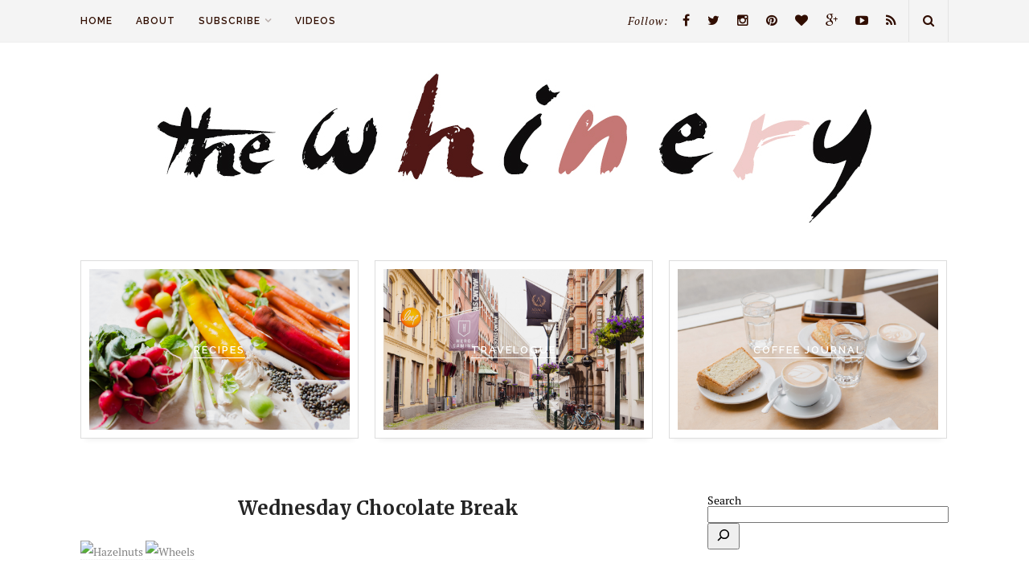

--- FILE ---
content_type: text/html; charset=UTF-8
request_url: https://elsbro.com/blog/2011/02/02/wednesday-chocolate-break/
body_size: 16370
content:
<!DOCTYPE html>
<html lang="en-US">
<head>

	<meta charset="UTF-8">
	<meta http-equiv="X-UA-Compatible" content="IE=edge">
	<meta name="viewport" content="width=device-width, initial-scale=1">

	

	<link rel="profile" href="http://gmpg.org/xfn/11" />
	
		<link rel="shortcut icon" href="https://elsbro.com/blog/wp-content/uploads/2017/03/favicon.jpg" />
		
	<link rel="alternate" type="application/rss+xml" title="the Whinery by Elsa Brobbey RSS Feed" href="https://elsbro.com/blog/feed/" />
	<link rel="alternate" type="application/atom+xml" title="the Whinery by Elsa Brobbey Atom Feed" href="https://elsbro.com/blog/feed/atom/" />
	<link rel="pingback" href="https://elsbro.com/blog/xmlrpc.php" />

	<meta name='robots' content='index, follow, max-image-preview:large, max-snippet:-1, max-video-preview:-1' />

	<!-- This site is optimized with the Yoast SEO plugin v26.6 - https://yoast.com/wordpress/plugins/seo/ -->
	<title>Wednesday Chocolate Break | the Whinery by Elsa Brobbey</title>
	<link rel="canonical" href="https://elsbro.com/blog/2011/02/02/wednesday-chocolate-break/" />
	<meta property="og:locale" content="en_US" />
	<meta property="og:type" content="article" />
	<meta property="og:title" content="Wednesday Chocolate Break | the Whinery by Elsa Brobbey" />
	<meta property="og:description" content="I love these chocolate bars just for their retro automobile artwork â€“ how cool are they? Itâ€™s pretty good chocolate..." />
	<meta property="og:url" content="https://elsbro.com/blog/2011/02/02/wednesday-chocolate-break/" />
	<meta property="og:site_name" content="the Whinery by Elsa Brobbey" />
	<meta property="article:publisher" content="https://www.facebook.com/elsbro" />
	<meta property="article:author" content="https://www.facebook.com/elsbro" />
	<meta property="article:published_time" content="2011-02-03T07:35:51+00:00" />
	<meta property="article:modified_time" content="2011-02-04T00:22:20+00:00" />
	<meta property="og:image" content="http://farm5.static.flickr.com/4078/4942420508_b5e0e9b5b9_z.jpg" />
	<meta name="author" content="Elsa Brobbey" />
	<meta name="twitter:card" content="summary_large_image" />
	<meta name="twitter:creator" content="@elsbro" />
	<meta name="twitter:site" content="@elsbro" />
	<meta name="twitter:label1" content="Written by" />
	<meta name="twitter:data1" content="Elsa Brobbey" />
	<meta name="twitter:label2" content="Est. reading time" />
	<meta name="twitter:data2" content="1 minute" />
	<script type="application/ld+json" class="yoast-schema-graph">{"@context":"https://schema.org","@graph":[{"@type":"Article","@id":"https://elsbro.com/blog/2011/02/02/wednesday-chocolate-break/#article","isPartOf":{"@id":"https://elsbro.com/blog/2011/02/02/wednesday-chocolate-break/"},"author":{"name":"Elsa Brobbey","@id":"https://elsbro.com/blog/#/schema/person/6378c19dec3d5ef9360177603da2903a"},"headline":"Wednesday Chocolate Break","datePublished":"2011-02-03T07:35:51+00:00","dateModified":"2011-02-04T00:22:20+00:00","mainEntityOfPage":{"@id":"https://elsbro.com/blog/2011/02/02/wednesday-chocolate-break/"},"wordCount":155,"commentCount":0,"publisher":{"@id":"https://elsbro.com/blog/#/schema/person/6378c19dec3d5ef9360177603da2903a"},"image":{"@id":"https://elsbro.com/blog/2011/02/02/wednesday-chocolate-break/#primaryimage"},"thumbnailUrl":"http://farm5.static.flickr.com/4078/4942420508_b5e0e9b5b9_z.jpg","keywords":["chocolate","curious product","product review"],"articleSection":["Food","Reviews"],"inLanguage":"en-US","potentialAction":[{"@type":"CommentAction","name":"Comment","target":["https://elsbro.com/blog/2011/02/02/wednesday-chocolate-break/#respond"]}]},{"@type":"WebPage","@id":"https://elsbro.com/blog/2011/02/02/wednesday-chocolate-break/","url":"https://elsbro.com/blog/2011/02/02/wednesday-chocolate-break/","name":"Wednesday Chocolate Break | the Whinery by Elsa Brobbey","isPartOf":{"@id":"https://elsbro.com/blog/#website"},"primaryImageOfPage":{"@id":"https://elsbro.com/blog/2011/02/02/wednesday-chocolate-break/#primaryimage"},"image":{"@id":"https://elsbro.com/blog/2011/02/02/wednesday-chocolate-break/#primaryimage"},"thumbnailUrl":"http://farm5.static.flickr.com/4078/4942420508_b5e0e9b5b9_z.jpg","datePublished":"2011-02-03T07:35:51+00:00","dateModified":"2011-02-04T00:22:20+00:00","breadcrumb":{"@id":"https://elsbro.com/blog/2011/02/02/wednesday-chocolate-break/#breadcrumb"},"inLanguage":"en-US","potentialAction":[{"@type":"ReadAction","target":["https://elsbro.com/blog/2011/02/02/wednesday-chocolate-break/"]}]},{"@type":"ImageObject","inLanguage":"en-US","@id":"https://elsbro.com/blog/2011/02/02/wednesday-chocolate-break/#primaryimage","url":"http://farm5.static.flickr.com/4078/4942420508_b5e0e9b5b9_z.jpg","contentUrl":"http://farm5.static.flickr.com/4078/4942420508_b5e0e9b5b9_z.jpg"},{"@type":"BreadcrumbList","@id":"https://elsbro.com/blog/2011/02/02/wednesday-chocolate-break/#breadcrumb","itemListElement":[{"@type":"ListItem","position":1,"name":"Home","item":"https://elsbro.com/blog/"},{"@type":"ListItem","position":2,"name":"Wednesday Chocolate Break"}]},{"@type":"WebSite","@id":"https://elsbro.com/blog/#website","url":"https://elsbro.com/blog/","name":"the Whinery by Elsa Brobbey","description":"","publisher":{"@id":"https://elsbro.com/blog/#/schema/person/6378c19dec3d5ef9360177603da2903a"},"potentialAction":[{"@type":"SearchAction","target":{"@type":"EntryPoint","urlTemplate":"https://elsbro.com/blog/?s={search_term_string}"},"query-input":{"@type":"PropertyValueSpecification","valueRequired":true,"valueName":"search_term_string"}}],"inLanguage":"en-US"},{"@type":["Person","Organization"],"@id":"https://elsbro.com/blog/#/schema/person/6378c19dec3d5ef9360177603da2903a","name":"Elsa Brobbey","image":{"@type":"ImageObject","inLanguage":"en-US","@id":"https://elsbro.com/blog/#/schema/person/image/","url":"https://secure.gravatar.com/avatar/6f596ae2926fb5e2d48b412330328c81ba595369ac78c29aa5a34e2df41ee315?s=96&d=mm&r=g","contentUrl":"https://secure.gravatar.com/avatar/6f596ae2926fb5e2d48b412330328c81ba595369ac78c29aa5a34e2df41ee315?s=96&d=mm&r=g","caption":"Elsa Brobbey"},"logo":{"@id":"https://elsbro.com/blog/#/schema/person/image/"},"sameAs":["https://elsbro.com/blog","https://www.facebook.com/elsbro","https://x.com/elsbro"]}]}</script>
	<!-- / Yoast SEO plugin. -->


<link rel='dns-prefetch' href='//maxcdn.bootstrapcdn.com' />
<link rel='dns-prefetch' href='//fonts.googleapis.com' />
<link rel="alternate" type="application/rss+xml" title="the Whinery by Elsa Brobbey &raquo; Feed" href="https://elsbro.com/blog/feed/" />
<link rel="alternate" type="application/rss+xml" title="the Whinery by Elsa Brobbey &raquo; Comments Feed" href="https://elsbro.com/blog/comments/feed/" />
<link rel="alternate" type="application/rss+xml" title="the Whinery by Elsa Brobbey &raquo; Wednesday Chocolate Break Comments Feed" href="https://elsbro.com/blog/2011/02/02/wednesday-chocolate-break/feed/" />
<link rel="alternate" title="oEmbed (JSON)" type="application/json+oembed" href="https://elsbro.com/blog/wp-json/oembed/1.0/embed?url=https%3A%2F%2Felsbro.com%2Fblog%2F2011%2F02%2F02%2Fwednesday-chocolate-break%2F" />
<link rel="alternate" title="oEmbed (XML)" type="text/xml+oembed" href="https://elsbro.com/blog/wp-json/oembed/1.0/embed?url=https%3A%2F%2Felsbro.com%2Fblog%2F2011%2F02%2F02%2Fwednesday-chocolate-break%2F&#038;format=xml" />
		<!-- This site uses the Google Analytics by MonsterInsights plugin v9.11.1 - Using Analytics tracking - https://www.monsterinsights.com/ -->
							<script src="//www.googletagmanager.com/gtag/js?id=G-CGE7EK7PPM"  data-cfasync="false" data-wpfc-render="false" type="text/javascript" async></script>
			<script data-cfasync="false" data-wpfc-render="false" type="text/javascript">
				var mi_version = '9.11.1';
				var mi_track_user = true;
				var mi_no_track_reason = '';
								var MonsterInsightsDefaultLocations = {"page_location":"https:\/\/elsbro.com\/blog\/2011\/02\/02\/wednesday-chocolate-break\/"};
								if ( typeof MonsterInsightsPrivacyGuardFilter === 'function' ) {
					var MonsterInsightsLocations = (typeof MonsterInsightsExcludeQuery === 'object') ? MonsterInsightsPrivacyGuardFilter( MonsterInsightsExcludeQuery ) : MonsterInsightsPrivacyGuardFilter( MonsterInsightsDefaultLocations );
				} else {
					var MonsterInsightsLocations = (typeof MonsterInsightsExcludeQuery === 'object') ? MonsterInsightsExcludeQuery : MonsterInsightsDefaultLocations;
				}

								var disableStrs = [
										'ga-disable-G-CGE7EK7PPM',
									];

				/* Function to detect opted out users */
				function __gtagTrackerIsOptedOut() {
					for (var index = 0; index < disableStrs.length; index++) {
						if (document.cookie.indexOf(disableStrs[index] + '=true') > -1) {
							return true;
						}
					}

					return false;
				}

				/* Disable tracking if the opt-out cookie exists. */
				if (__gtagTrackerIsOptedOut()) {
					for (var index = 0; index < disableStrs.length; index++) {
						window[disableStrs[index]] = true;
					}
				}

				/* Opt-out function */
				function __gtagTrackerOptout() {
					for (var index = 0; index < disableStrs.length; index++) {
						document.cookie = disableStrs[index] + '=true; expires=Thu, 31 Dec 2099 23:59:59 UTC; path=/';
						window[disableStrs[index]] = true;
					}
				}

				if ('undefined' === typeof gaOptout) {
					function gaOptout() {
						__gtagTrackerOptout();
					}
				}
								window.dataLayer = window.dataLayer || [];

				window.MonsterInsightsDualTracker = {
					helpers: {},
					trackers: {},
				};
				if (mi_track_user) {
					function __gtagDataLayer() {
						dataLayer.push(arguments);
					}

					function __gtagTracker(type, name, parameters) {
						if (!parameters) {
							parameters = {};
						}

						if (parameters.send_to) {
							__gtagDataLayer.apply(null, arguments);
							return;
						}

						if (type === 'event') {
														parameters.send_to = monsterinsights_frontend.v4_id;
							var hookName = name;
							if (typeof parameters['event_category'] !== 'undefined') {
								hookName = parameters['event_category'] + ':' + name;
							}

							if (typeof MonsterInsightsDualTracker.trackers[hookName] !== 'undefined') {
								MonsterInsightsDualTracker.trackers[hookName](parameters);
							} else {
								__gtagDataLayer('event', name, parameters);
							}
							
						} else {
							__gtagDataLayer.apply(null, arguments);
						}
					}

					__gtagTracker('js', new Date());
					__gtagTracker('set', {
						'developer_id.dZGIzZG': true,
											});
					if ( MonsterInsightsLocations.page_location ) {
						__gtagTracker('set', MonsterInsightsLocations);
					}
										__gtagTracker('config', 'G-CGE7EK7PPM', {"forceSSL":"true","anonymize_ip":"true"} );
										window.gtag = __gtagTracker;										(function () {
						/* https://developers.google.com/analytics/devguides/collection/analyticsjs/ */
						/* ga and __gaTracker compatibility shim. */
						var noopfn = function () {
							return null;
						};
						var newtracker = function () {
							return new Tracker();
						};
						var Tracker = function () {
							return null;
						};
						var p = Tracker.prototype;
						p.get = noopfn;
						p.set = noopfn;
						p.send = function () {
							var args = Array.prototype.slice.call(arguments);
							args.unshift('send');
							__gaTracker.apply(null, args);
						};
						var __gaTracker = function () {
							var len = arguments.length;
							if (len === 0) {
								return;
							}
							var f = arguments[len - 1];
							if (typeof f !== 'object' || f === null || typeof f.hitCallback !== 'function') {
								if ('send' === arguments[0]) {
									var hitConverted, hitObject = false, action;
									if ('event' === arguments[1]) {
										if ('undefined' !== typeof arguments[3]) {
											hitObject = {
												'eventAction': arguments[3],
												'eventCategory': arguments[2],
												'eventLabel': arguments[4],
												'value': arguments[5] ? arguments[5] : 1,
											}
										}
									}
									if ('pageview' === arguments[1]) {
										if ('undefined' !== typeof arguments[2]) {
											hitObject = {
												'eventAction': 'page_view',
												'page_path': arguments[2],
											}
										}
									}
									if (typeof arguments[2] === 'object') {
										hitObject = arguments[2];
									}
									if (typeof arguments[5] === 'object') {
										Object.assign(hitObject, arguments[5]);
									}
									if ('undefined' !== typeof arguments[1].hitType) {
										hitObject = arguments[1];
										if ('pageview' === hitObject.hitType) {
											hitObject.eventAction = 'page_view';
										}
									}
									if (hitObject) {
										action = 'timing' === arguments[1].hitType ? 'timing_complete' : hitObject.eventAction;
										hitConverted = mapArgs(hitObject);
										__gtagTracker('event', action, hitConverted);
									}
								}
								return;
							}

							function mapArgs(args) {
								var arg, hit = {};
								var gaMap = {
									'eventCategory': 'event_category',
									'eventAction': 'event_action',
									'eventLabel': 'event_label',
									'eventValue': 'event_value',
									'nonInteraction': 'non_interaction',
									'timingCategory': 'event_category',
									'timingVar': 'name',
									'timingValue': 'value',
									'timingLabel': 'event_label',
									'page': 'page_path',
									'location': 'page_location',
									'title': 'page_title',
									'referrer' : 'page_referrer',
								};
								for (arg in args) {
																		if (!(!args.hasOwnProperty(arg) || !gaMap.hasOwnProperty(arg))) {
										hit[gaMap[arg]] = args[arg];
									} else {
										hit[arg] = args[arg];
									}
								}
								return hit;
							}

							try {
								f.hitCallback();
							} catch (ex) {
							}
						};
						__gaTracker.create = newtracker;
						__gaTracker.getByName = newtracker;
						__gaTracker.getAll = function () {
							return [];
						};
						__gaTracker.remove = noopfn;
						__gaTracker.loaded = true;
						window['__gaTracker'] = __gaTracker;
					})();
									} else {
										console.log("");
					(function () {
						function __gtagTracker() {
							return null;
						}

						window['__gtagTracker'] = __gtagTracker;
						window['gtag'] = __gtagTracker;
					})();
									}
			</script>
							<!-- / Google Analytics by MonsterInsights -->
		<style id='wp-img-auto-sizes-contain-inline-css' type='text/css'>
img:is([sizes=auto i],[sizes^="auto," i]){contain-intrinsic-size:3000px 1500px}
/*# sourceURL=wp-img-auto-sizes-contain-inline-css */
</style>
<style id='wp-emoji-styles-inline-css' type='text/css'>

	img.wp-smiley, img.emoji {
		display: inline !important;
		border: none !important;
		box-shadow: none !important;
		height: 1em !important;
		width: 1em !important;
		margin: 0 0.07em !important;
		vertical-align: -0.1em !important;
		background: none !important;
		padding: 0 !important;
	}
/*# sourceURL=wp-emoji-styles-inline-css */
</style>
<style id='wp-block-library-inline-css' type='text/css'>
:root{--wp-block-synced-color:#7a00df;--wp-block-synced-color--rgb:122,0,223;--wp-bound-block-color:var(--wp-block-synced-color);--wp-editor-canvas-background:#ddd;--wp-admin-theme-color:#007cba;--wp-admin-theme-color--rgb:0,124,186;--wp-admin-theme-color-darker-10:#006ba1;--wp-admin-theme-color-darker-10--rgb:0,107,160.5;--wp-admin-theme-color-darker-20:#005a87;--wp-admin-theme-color-darker-20--rgb:0,90,135;--wp-admin-border-width-focus:2px}@media (min-resolution:192dpi){:root{--wp-admin-border-width-focus:1.5px}}.wp-element-button{cursor:pointer}:root .has-very-light-gray-background-color{background-color:#eee}:root .has-very-dark-gray-background-color{background-color:#313131}:root .has-very-light-gray-color{color:#eee}:root .has-very-dark-gray-color{color:#313131}:root .has-vivid-green-cyan-to-vivid-cyan-blue-gradient-background{background:linear-gradient(135deg,#00d084,#0693e3)}:root .has-purple-crush-gradient-background{background:linear-gradient(135deg,#34e2e4,#4721fb 50%,#ab1dfe)}:root .has-hazy-dawn-gradient-background{background:linear-gradient(135deg,#faaca8,#dad0ec)}:root .has-subdued-olive-gradient-background{background:linear-gradient(135deg,#fafae1,#67a671)}:root .has-atomic-cream-gradient-background{background:linear-gradient(135deg,#fdd79a,#004a59)}:root .has-nightshade-gradient-background{background:linear-gradient(135deg,#330968,#31cdcf)}:root .has-midnight-gradient-background{background:linear-gradient(135deg,#020381,#2874fc)}:root{--wp--preset--font-size--normal:16px;--wp--preset--font-size--huge:42px}.has-regular-font-size{font-size:1em}.has-larger-font-size{font-size:2.625em}.has-normal-font-size{font-size:var(--wp--preset--font-size--normal)}.has-huge-font-size{font-size:var(--wp--preset--font-size--huge)}.has-text-align-center{text-align:center}.has-text-align-left{text-align:left}.has-text-align-right{text-align:right}.has-fit-text{white-space:nowrap!important}#end-resizable-editor-section{display:none}.aligncenter{clear:both}.items-justified-left{justify-content:flex-start}.items-justified-center{justify-content:center}.items-justified-right{justify-content:flex-end}.items-justified-space-between{justify-content:space-between}.screen-reader-text{border:0;clip-path:inset(50%);height:1px;margin:-1px;overflow:hidden;padding:0;position:absolute;width:1px;word-wrap:normal!important}.screen-reader-text:focus{background-color:#ddd;clip-path:none;color:#444;display:block;font-size:1em;height:auto;left:5px;line-height:normal;padding:15px 23px 14px;text-decoration:none;top:5px;width:auto;z-index:100000}html :where(.has-border-color){border-style:solid}html :where([style*=border-top-color]){border-top-style:solid}html :where([style*=border-right-color]){border-right-style:solid}html :where([style*=border-bottom-color]){border-bottom-style:solid}html :where([style*=border-left-color]){border-left-style:solid}html :where([style*=border-width]){border-style:solid}html :where([style*=border-top-width]){border-top-style:solid}html :where([style*=border-right-width]){border-right-style:solid}html :where([style*=border-bottom-width]){border-bottom-style:solid}html :where([style*=border-left-width]){border-left-style:solid}html :where(img[class*=wp-image-]){height:auto;max-width:100%}:where(figure){margin:0 0 1em}html :where(.is-position-sticky){--wp-admin--admin-bar--position-offset:var(--wp-admin--admin-bar--height,0px)}@media screen and (max-width:600px){html :where(.is-position-sticky){--wp-admin--admin-bar--position-offset:0px}}
/*wp_block_styles_on_demand_placeholder:695e691e34552*/
/*# sourceURL=wp-block-library-inline-css */
</style>
<style id='classic-theme-styles-inline-css' type='text/css'>
/*! This file is auto-generated */
.wp-block-button__link{color:#fff;background-color:#32373c;border-radius:9999px;box-shadow:none;text-decoration:none;padding:calc(.667em + 2px) calc(1.333em + 2px);font-size:1.125em}.wp-block-file__button{background:#32373c;color:#fff;text-decoration:none}
/*# sourceURL=/wp-includes/css/classic-themes.min.css */
</style>
<link rel='stylesheet' id='yumprint-recipe-theme-layout-css' href='https://elsbro.com/blog/wp-content/plugins/recipe-card/css/layout.css?ver=6.9' type='text/css' media='all' />
<link rel='stylesheet' id='md_style-css' href='https://elsbro.com/blog/wp-content/themes/alexandra/style.css?ver=6.9' type='text/css' media='all' />
<link rel='stylesheet' id='bxslider-css-css' href='https://elsbro.com/blog/wp-content/themes/alexandra/css/jquery.bxslider.css?ver=6.9' type='text/css' media='all' />
<link rel='stylesheet' id='slicknav-css-css' href='https://elsbro.com/blog/wp-content/themes/alexandra/css/slicknav.css?ver=6.9' type='text/css' media='all' />
<link rel='stylesheet' id='font-awesome-css' href='//maxcdn.bootstrapcdn.com/font-awesome/4.4.0/css/font-awesome.min.css?ver=6.9' type='text/css' media='all' />
<link rel='stylesheet' id='responsive-css' href='https://elsbro.com/blog/wp-content/themes/alexandra/css/responsive.css?ver=6.9' type='text/css' media='all' />
<link rel='stylesheet' id='default_sub_heading_font-css' href='https://fonts.googleapis.com/css?family=Raleway%3A400%2C600%2C700%2C800&#038;ver=6.9' type='text/css' media='all' />
<link rel='stylesheet' id='default_heading_font-css' href='https://fonts.googleapis.com/css?family=Merriweather%3A400%2C400italic%2C700%2C700italic&#038;ver=6.9' type='text/css' media='all' />
<script type="text/javascript" src="https://elsbro.com/blog/wp-content/plugins/google-analytics-for-wordpress/assets/js/frontend-gtag.min.js?ver=9.11.1" id="monsterinsights-frontend-script-js" async="async" data-wp-strategy="async"></script>
<script data-cfasync="false" data-wpfc-render="false" type="text/javascript" id='monsterinsights-frontend-script-js-extra'>/* <![CDATA[ */
var monsterinsights_frontend = {"js_events_tracking":"true","download_extensions":"doc,pdf,ppt,zip,xls,docx,pptx,xlsx","inbound_paths":"[]","home_url":"https:\/\/elsbro.com\/blog","hash_tracking":"false","v4_id":"G-CGE7EK7PPM"};/* ]]> */
</script>
<script type="text/javascript" src="https://elsbro.com/blog/wp-includes/js/jquery/jquery.min.js?ver=3.7.1" id="jquery-core-js"></script>
<script type="text/javascript" src="https://elsbro.com/blog/wp-includes/js/jquery/jquery-migrate.min.js?ver=3.4.1" id="jquery-migrate-js"></script>
<script type="text/javascript" src="https://elsbro.com/blog/wp-content/plugins/recipe-card/js/post.js?ver=6.9" id="yumprint-recipe-post-js"></script>
<link rel="https://api.w.org/" href="https://elsbro.com/blog/wp-json/" /><link rel="alternate" title="JSON" type="application/json" href="https://elsbro.com/blog/wp-json/wp/v2/posts/3333" /><link rel="EditURI" type="application/rsd+xml" title="RSD" href="https://elsbro.com/blog/xmlrpc.php?rsd" />
<meta name="generator" content="WordPress 6.9" />
<link rel='shortlink' href='https://elsbro.com/blog/?p=3333' />
		<style>
			:root {
				--mv-create-radius: 3px;
			}
		</style>
	<script type="text/javascript">
	window.yumprintRecipePlugin = "https://elsbro.com/blog/wp-content/plugins/recipe-card";
	window.yumprintRecipeAjaxUrl = "https://elsbro.com/blog/wp-admin/admin-ajax.php";
	window.yumprintRecipeUrl = "https://elsbro.com/blog/";
</script><!--[if lte IE 8]>
<script type="text/javascript">
    window.yumprintRecipeDisabled = true;
</script>
<![endif]-->
<style type="text/css">    .blog-yumprint-recipe .blog-yumprint-recipe-title {
    	color: #402938;
    }
    .blog-yumprint-recipe .blog-yumprint-subheader, .blog-yumprint-recipe .blog-yumprint-infobar-section-title, .blog-yumprint-recipe .blog-yumprint-infobox-section-title, .blog-yumprint-nutrition-section-title {
        color: #616161;
    }
    .blog-yumprint-recipe .blog-yumprint-save, .blog-yumprint-recipe .blog-yumprint-header .blog-yumprint-save a {
    	background-color: #402938;
    	color: #ffffff !important;
    }
    .blog-yumprint-recipe .blog-yumprint-save:hover, .blog-yumprint-recipe .blog-yumprint-header .blog-yumprint-save:hover a {
    	background-color: #5a394e;
    }
    .blog-yumprint-recipe .blog-yumprint-adapted-link, .blog-yumprint-nutrition-more, .blog-yumprint-report-error {
        color: #402938;
    }
    .blog-yumprint-recipe .blog-yumprint-infobar-section-data, .blog-yumprint-recipe .blog-yumprint-infobox-section-data, .blog-yumprint-recipe .blog-yumprint-adapted, .blog-yumprint-recipe .blog-yumprint-author, .blog-yumprint-recipe .blog-yumprint-serves, .blog-yumprint-nutrition-section-data {
        color: #575757;
    }
    .blog-yumprint-recipe .blog-yumprint-recipe-summary, .blog-yumprint-recipe .blog-yumprint-ingredient-item, .blog-yumprint-recipe .blog-yumprint-method-item, .blog-yumprint-recipe .blog-yumprint-note-item, .blog-yumprint-write-review, .blog-yumprint-nutrition-box {
        color: #0d0d0d;
    }
    .blog-yumprint-write-review:hover, .blog-yumprint-nutrition-more:hover, .blog-yumprint-recipe .blog-yumprint-adapted-link:hover {
        color: #5a394e;
    }
    .blog-yumprint-recipe .blog-yumprint-nutrition-bar:hover .blog-yumprint-nutrition-section-title {
        color: #7a7a7a;
    }
    .blog-yumprint-recipe .blog-yumprint-nutrition-bar:hover .blog-yumprint-nutrition-section-data {
        color: #717171;
    }

    .blog-yumprint-recipe .blog-yumprint-print {
    	background-color: #402938;
    	color: #ffffff;
    }
    .blog-yumprint-recipe .blog-yumprint-print:hover {
    	background-color: #5a394e;
    }
    .blog-yumprint-recipe {
    	background-color: #F4F4F4;
    	border-color: #DCDCDC;
    	border-style: solid;
    	border-width: 1px;
    	border-radius: 0px;
    }
    .blog-yumprint-recipe .blog-yumprint-recipe-contents {
    	border-top-color: #DCDCDC;
    	border-top-width: 1px;
    	border-top-style: solid;
    }
    .blog-yumprint-recipe .blog-yumprint-info-bar, .blog-yumprint-recipe .blog-yumprint-nutrition-bar, .blog-yumprint-nutrition-border {
    	border-top-color: #DCDCDC;
    	border-top-width: 1px;
    	border-top-style: solid;
    }
    .blog-yumprint-nutrition-line, .blog-yumprint-nutrition-thick-line, .blog-yumprint-nutrition-very-thick-line {
    	border-top-color: #DCDCDC;
    }
    .blog-yumprint-recipe .blog-yumprint-info-box, .blog-yumprint-nutrition-box {
    	background-color: #FAFAFA;
    	border-color: #DCDCDC;
    	border-style: solid;
    	border-width: 1px;
    	border-radius: 0px;
    }
    .blog-yumprint-recipe .blog-yumprint-recipe-title {
		font-family: Courier New,Courier,Lucida Sans Typewriter,monospace, Helvetica Neue, Helvetica, Tahoma, Sans Serif, Sans;
		font-size: 23px;
		font-weight: normal;
		font-style: normal;
		text-transform: none;
		text-decoration: none;
    }
    .blog-yumprint-recipe .blog-yumprint-subheader {
		font-family: Courier New,Courier,Lucida Sans Typewriter,monospace, Helvetica Neue, Helvetica, Tahoma, Sans Serif, Sans;
		font-size: 18px;
		font-weight: normal;
		font-style: normal;
		text-transform: none;
		text-decoration: none;
    }
    .blog-yumprint-recipe .blog-yumprint-recipe-summary, .blog-yumprint-recipe .blog-yumprint-ingredients, .blog-yumprint-recipe .blog-yumprint-methods, .blog-yumprint-recipe .blog-yumprint-notes, .blog-yumprint-write-review, .blog-yumprint-nutrition-box {
		font-family: Courier New,Courier,Lucida Sans Typewriter,monospace, Helvetica Neue, Helvetica, Tahoma, Sans Serif, Sans;
		font-size: 14px;
		font-weight: normal;
		font-style: normal;
		text-transform: none;
		text-decoration: none;
    }
    .blog-yumprint-recipe .blog-yumprint-info-bar, .blog-yumprint-recipe .blog-yumprint-info-box, .blog-yumprint-recipe .blog-yumprint-adapted, .blog-yumprint-recipe .blog-yumprint-author, .blog-yumprint-recipe .blog-yumprint-serves, .blog-yumprint-recipe .blog-yumprint-infobar-section-title, .blog-yumprint-recipe .blog-yumprint-infobox-section-title,.blog-yumprint-recipe .blog-yumprint-nutrition-bar, .blog-yumprint-nutrition-section-title, .blog-yumprint-nutrition-more {
		font-family: Courier New,Courier,Lucida Sans Typewriter,monospace, Helvetica Neue, Helvetica, Tahoma, Sans Serif, Sans;
		font-size: 14px;
		font-weight: normal;
		font-style: normal;
		text-transform: none;
		text-decoration: none;
    }
    .blog-yumprint-recipe .blog-yumprint-action {
		font-family: Courier New,Courier,Lucida Sans Typewriter,monospace, Helvetica Neue, Helvetica, Tahoma, Sans Serif, Sans;
		font-size: 13px;
		font-weight: normal;
		font-style: normal;
		text-transform: none;
		text-decoration: none;
    }    </style>    <style type="text/css">      
        
        #logo {
            padding-top:50px;
            padding-bottom:10px;
        }        
        
        /***********Change font style of post title**********/
        
                

        .maidesign_about_widget {
            background-color: ;
            border-color: #e0e0e0;
        }
        #top-bar,.menu .sub-menu, .menu .children {
            background-color: #f4f4f4;
        }
        #top-social a,
        .menu li a,
        .text_follow,
        #top-search a,
        ul.menu ul a,
        .menu ul ul a,
        .slicknav_nav a
        {
            color: #300d00;
        }

        .slicknav_menu .slicknav_icon-bar
        {
            background-color: #300d00;
        }

        #top-bar,
        .menu .sub-menu, .menu .children,
        ul.menu ul a,
        #top-search
        {
            border-color: ;
        }

        ul.menu ul a:hover,
        .menu ul ul a:hover
        {
            background-color: ;
        }

        .cat-blog a,
        .cat-blog 
        {
            color: ;
        }

        .side_right .cat-blog a,
        .side_right .cat-blog
        {
            color: ;
        }   

        a {
            color: ;
        }
        
         
        .meta_date {
            display: none;
        }
        
        
          

        #footer_meta
        {
            background-color: #dbdbdb;
        }  
        #footer_meta h2, .footer_social a
        {
            color: #300d00;
        }  

        /*************Share button *****/
        .post-share a{
            background-color: ;
        }
        .post-share a{ 
            border-color: ;
        }
        
		               
		
    </style>
    <link rel="icon" href="https://elsbro.com/blog/wp-content/uploads/2017/03/favicon.jpg" sizes="32x32" />
<link rel="icon" href="https://elsbro.com/blog/wp-content/uploads/2017/03/favicon.jpg" sizes="192x192" />
<link rel="apple-touch-icon" href="https://elsbro.com/blog/wp-content/uploads/2017/03/favicon.jpg" />
<meta name="msapplication-TileImage" content="https://elsbro.com/blog/wp-content/uploads/2017/03/favicon.jpg" />

<!-- BLOGHER ADS Begin header tag -->
<script type="text/javascript">
  var blogherads = blogherads || {};
  blogherads.adq = blogherads.adq || [];
</script>
<script type="text/javascript" async="async" data-cfasync="false" src="//ads.blogherads.com/static/blogherads.js"></script>
<script type="text/javascript" async="async" data-cfasync="false" src="//ads.blogherads.com/bh/76/766/76631/1095905/header.js"></script>
<!-- BLOGHER ADS End header tag -->
	
<!-- GOOGLE ADS Begin header tag -->	
<script async src="//pagead2.googlesyndication.com/pagead/js/adsbygoogle.js"></script>
<script>
     (adsbygoogle = window.adsbygoogle || []).push({
          google_ad_client: "ca-pub-9885705431187748",
          enable_page_level_ads: true
     });
</script>	
<!-- GOOGLE ADS End header tag -->	
	
	
	
	
</head>

<body class="wp-singular post-template-default single single-post postid-3333 single-format-standard wp-theme-alexandra"> 

    <div id="top-bar">
		
		<div class="container"> 			
			
			<div class="menu_wrap">
				<ul id="menu-home" class="menu"><li id="menu-item-15750" class="menu-item menu-item-type-custom menu-item-object-custom menu-item-home menu-item-15750"><a href="https://elsbro.com/blog/">home</a></li>
<li id="menu-item-17335" class="menu-item menu-item-type-post_type menu-item-object-page menu-item-17335"><a href="https://elsbro.com/blog/100-things/">about</a></li>
<li id="menu-item-24525" class="menu-item menu-item-type-custom menu-item-object-custom menu-item-has-children menu-item-24525"><a>subscribe</a>
<ul class="sub-menu">
	<li id="menu-item-24526" class="menu-item menu-item-type-custom menu-item-object-custom menu-item-24526"><a href="http://feeds.feedburner.com/TheWhinery20">By RSS Feed</a></li>
	<li id="menu-item-24527" class="menu-item menu-item-type-custom menu-item-object-custom menu-item-24527"><a href="http://eepurl.com/gc94CL">By Email</a></li>
	<li id="menu-item-24528" class="menu-item menu-item-type-custom menu-item-object-custom menu-item-24528"><a href="http://www.bloglovin.com/@%20elsbro">By Bloglovin</a></li>
</ul>
</li>
<li id="menu-item-25389" class="menu-item menu-item-type-post_type menu-item-object-page menu-item-25389"><a href="https://elsbro.com/blog/videos/">Videos</a></li>
</ul>				
			</div>

			<div class="menu-mobile"></div>

			<div class="meta_top">

				<!-- Search -->
				
				<div class="show-search">
					<form role="search" method="get" id="searchform" action="https://elsbro.com/blog/">
    <div>
		<input type="text" placeholder="Type and hit enter..." name="s" id="s" />
	 </div>
</form>				</div>
					
				<div id="top-search">
						<a href="#"><i class="fa fa-search"></i></a>
				</div>	
								<!-- end Search -->		

								<div id="top-social">
					<span class="text_follow">Follow:</span>
					<a href="http://facebook.com/thewhinery" target="_blank"><i class="fa fa-facebook"></i></a>					<a href="http://twitter.com/elsbro" target="_blank"><i class="fa fa-twitter"></i></a>					<a href="http://instagram.com/elsbro" target="_blank"><i class="fa fa-instagram"></i></a>					<a href="http://pinterest.com/elsbro" target="_blank"><i class="fa fa-pinterest"></i></a>					<a href="http://bloglovin.com/elsbro" target="_blank"><i class="fa fa-heart"></i></a>					<a href="http://plus.google.com/elsabrobbey" target="_blank"><i class="fa fa-google-plus"></i></a>										<a href="http://youtube.com/elsbro" target="_blank"><i class="fa fa-youtube-play"></i></a>					<a href="http://feeds.feedburner.com/TheWhinery20" target="_blank"><i class="fa fa-rss"></i></a>					
				</div>
				
			</div> <!--end meta_top -->

		</div>
	
	</div>    
	
	<header id="header">
	
		<div class="container">		
            
			<div id="logo" >
				
									
						<h1><a href="https://elsbro.com/blog"><img src="https://elsbro.com/blog/wp-content/uploads/2019/01/1511_whinery.jpg" alt="the Whinery by Elsa Brobbey" /></a></h1>
					
								
			</div> <!-- end logo -->
                            
		</div>	 
        
	</header>    
	
	 
        
                
            <div class="promo_wrap">
    
    <div class="container">

        <div class="promo_item">
            <div class="promo_img" style="background-image: url(https://elsbro.com/blog/wp-content/uploads/2017/10/34488257463_f9a7b7b6b1_k.jpg);">
                <div class="promo_frame">
                    <h2><a href="https://elsbro.com/blog/category/food/">Recipes </a></h2>
                </div>
            </div>
        </div>
        
        <div class="promo_item">
            <div class="promo_img" style="background-image: url(https://elsbro.com/blog/wp-content/uploads/2017/10/36802964682_bec3760c50_k.jpg);">
                <div class="promo_frame">
                    <h2><a href="https://elsbro.com/blog/category/travel/">Travelogue </a></h2>
                </div>
            </div>
        </div>
        <div class="promo_item">
            <div class="promo_img" style="background-image: url(https://elsbro.com/blog/wp-content/uploads/2017/10/24895901902_a63806326a_k1.jpg);">
                <div class="promo_frame">
                    <h2><a href="https://elsbro.com/blog/tag/coffee-journal/">Coffee Journal</a></h2>
                </div>
            </div>
        </div>

    </div>    
    
</div>
            
                
    
	<div class="container">

		<div id="content">

			<div id="main" >

				
					<article id="post-3333" class="post-3333 post type-post status-publish format-standard hentry category-food category-reviews tag-chocolate tag-curious-product tag-product-review no-thumbnail">


    <div class="post-header">

            
                            <h1>Wednesday Chocolate Break</h1>
            
            <div class="post-meta">

                
                
            </div>      
    </div>

    
        
    
    <div class="post-entry">

        <p><a title="Hazelnuts by Elsbro, on Flickr" href="http://www.flickr.com/photos/elsbro/4942420508/"><img fetchpriority="high" decoding="async" style="border-width: 0px;" src="http://farm5.static.flickr.com/4078/4942420508_b5e0e9b5b9_z.jpg" border="0" alt="Hazelnuts" width="318" height="425" /></a> <a title="Wheels by Elsbro, on Flickr" href="http://www.flickr.com/photos/elsbro/4941858871/"><img decoding="async" style="border-width: 0px;" src="http://farm5.static.flickr.com/4077/4941858871_5745f0774c_z.jpg" border="0" alt="Wheels" width="282" height="425" /></a></p>
<p>I love these chocolate bars just for their retro automobile artwork â€“ how cool are they?<br />
Itâ€™s pretty good chocolate too, Belgian chocolate made with real cocoa butter.<br />
Itâ€™s made by <a href="http://www.starbrook-airlines.com/home.htm" target="_blank">Starbrook Airlines</a> (itâ€™s an imaginary airline), with art illustrations by <a href="http://www.jaakdekoninck.be/" target="_blank">Jaak De Koninck</a>.<br />
Some of his oil and watercolour paintings can be see at the Brussels Airport.<br />
According to the companyâ€™s website their chocolates are produced in a <a href="http://www.starbrook-airlines.com/business.htm" target="_blank">semi-artisan way</a>.<br />
And theyâ€™re adherents of the <em>â€˜Belgian Chocolate Codeâ€™</em> this could also be an imaginary code, but like I said, itâ€™s good chocolate.</p>
<p><a title="Squares by Elsbro, on Flickr" href="http://www.flickr.com/photos/elsbro/4941866405/"><img decoding="async" style="border-width: 0px;" src="http://farm5.static.flickr.com/4140/4941866405_be7e586f48_z.jpg" border="0" alt="Squares" width="600" height="400" /></a></p>
<p>Don&#8217;t they seem like the perfect bar for a road trip?<br />
With its nostalgic renderings of cars, planes and airline travel.<br />
I got a few this afternoon for my mini road trip this weekend</p>
<p><a title="Piece by Elsbro, on Flickr" href="http://www.flickr.com/photos/elsbro/4941864169/"><img loading="lazy" decoding="async" style="border-width: 0px;" src="http://farm5.static.flickr.com/4141/4941864169_156f8d7e3f_z.jpg" border="0" alt="Piece" width="600" height="400" /></a></p>
<p><a href="http://www.urbanfare.com/home.html" target="_blank">Urban Fare</a> on Alberni (next to the Shangri-La) carries these, the Dan-D Pak store on Broadway has them too.</p>

        

                            <div class="post-tags">
                <i class='fa fa-tags'></i><span class='tag_title'>Tags:</span>
                <span class="tags_wrap">
                    <a href="https://elsbro.com/blog/tag/chocolate/" rel="tag">chocolate</a>, <a href="https://elsbro.com/blog/tag/curious-product/" rel="tag">curious product</a>, <a href="https://elsbro.com/blog/tag/product-review/" rel="tag">product review</a>                </span>
            </div>
                
    </div>

    <div class="meta_bottom">

                <div class="text_share">Share on</div>
        <div class="post-share">
            <a target="_blank" href="https://www.facebook.com/sharer/sharer.php?u=https://elsbro.com/blog/2011/02/02/wednesday-chocolate-break/"><i class="fa fa-facebook"></i></a>
            <a target="_blank" href="https://twitter.com/home?status=Check%20out%20this%20article:%20Wednesday Chocolate Break%20-%20https://elsbro.com/blog/2011/02/02/wednesday-chocolate-break/"><i class="fa fa-twitter"></i></a>
                        <a class="btnPinIt" href="https://elsbro.com/blog/2011/02/02/wednesday-chocolate-break/" data-image="http://farm5.static.flickr.com/4077/4941858871_5745f0774c_z.jpg" data-desc="Wednesday Chocolate Break"><i class="fa fa-pinterest"></i></a>
            <a target="_blank" href="https://plus.google.com/share?url=https://elsbro.com/blog/2011/02/02/wednesday-chocolate-break/"><i class="fa fa-google-plus"></i></a>

        </div>
        
    </div>

</article>

<div class="post-pagination">

    
        <span class="pagi-prev"><a href="https://elsbro.com/blog/2011/02/01/the-32nd-day/"><i class="fa fa-caret-left"></i>Previous Post</a></span>
    
        <span class="pagi-next"><a href="https://elsbro.com/blog/2011/02/03/running-take-two/">Next Post <i class="fa fa-caret-right"></i></a></span>
    
</div>



    <div class="post-comments" id="comments">
	
	<div class="comment_heading"><h4>No Comments</h4></div><div class='comments'></div><div id='comments_pagination'></div>	<div id="respond" class="comment-respond">
		<h3 id="reply-title" class="comment-reply-title">Leave a Reply <small><a rel="nofollow" id="cancel-comment-reply-link" href="/blog/2011/02/02/wednesday-chocolate-break/#respond" style="display:none;">Cancel Reply</a></small></h3><form action="https://elsbro.com/blog/wp-comments-post.php" method="post" id="commentform" class="comment-form"><p class="comment-form-comment"><textarea id="comment" name="comment" cols="45" rows="8" aria-required="true"></textarea></p><p class="comment-form-author"><label for="author">Name <span class="required">*</span></label> <input id="author" name="author" type="text" value="" size="30" maxlength="245" autocomplete="name" required="required" /></p>
<p class="comment-form-email"><label for="email">Email <span class="required">*</span></label> <input id="email" name="email" type="text" value="" size="30" maxlength="100" autocomplete="email" required="required" /></p>
<p class="comment-form-url"><label for="url">Website</label> <input id="url" name="url" type="text" value="" size="30" maxlength="200" autocomplete="url" /></p>
<p class="form-submit"><input name="submit" type="submit" id="submit" class="submit" value="Post Comment" /> <input type='hidden' name='comment_post_ID' value='3333' id='comment_post_ID' />
<input type='hidden' name='comment_parent' id='comment_parent' value='0' />
</p><p style="display: none;"><input type="hidden" id="akismet_comment_nonce" name="akismet_comment_nonce" value="f5f605702f" /></p><p style="display: none !important;" class="akismet-fields-container" data-prefix="ak_"><label>&#916;<textarea name="ak_hp_textarea" cols="45" rows="8" maxlength="100"></textarea></label><input type="hidden" id="ak_js_1" name="ak_js" value="99"/><script>document.getElementById( "ak_js_1" ).setAttribute( "value", ( new Date() ).getTime() );</script></p></form>	</div><!-- #respond -->
	<p class="akismet_comment_form_privacy_notice">This site uses Akismet to reduce spam. <a href="https://akismet.com/privacy/" target="_blank" rel="nofollow noopener">Learn how your comment data is processed.</a></p>

</div> <!-- end comments div -->

				
				
			</div>

<aside id="sidebar">
	
	<div id="block-2" class="widget widget_block widget_search"><form role="search" method="get" action="https://elsbro.com/blog/" class="wp-block-search__button-outside wp-block-search__icon-button wp-block-search"    ><label class="wp-block-search__label" for="wp-block-search__input-1" >Search</label><div class="wp-block-search__inside-wrapper" ><input class="wp-block-search__input" id="wp-block-search__input-1" placeholder="" value="" type="search" name="s" required /><button aria-label="Search" class="wp-block-search__button has-icon wp-element-button" type="submit" ><svg class="search-icon" viewBox="0 0 24 24" width="24" height="24">
					<path d="M13 5c-3.3 0-6 2.7-6 6 0 1.4.5 2.7 1.3 3.7l-3.8 3.8 1.1 1.1 3.8-3.8c1 .8 2.3 1.3 3.7 1.3 3.3 0 6-2.7 6-6S16.3 5 13 5zm0 10.5c-2.5 0-4.5-2-4.5-4.5s2-4.5 4.5-4.5 4.5 2 4.5 4.5-2 4.5-4.5 4.5z"></path>
				</svg></button></div></form></div><div id="maidesign_about_widget-3" class="widget maidesign_about_widget"><h4 class="widget-heading"><span>About the blog </span></h4>
			<div class="about-widget">

    			    			<img src="https://c7.staticflickr.com/9/8734/28076724110_9096978b04_k.jpg" alt="About the blog " />
    			
                                <h2 class="name">Elsa Brobbey</h2>
                
    			    			<p>the whinery is my happy little place celebrating vibrant plant-based foods, travel, coffee culture, style, photography and other fancy-tickling encounters.</p>
    			
                
                <div class="widget-social">
    				<a href="http://facebook.com/thewhinery" target="_blank"><i class="fa fa-facebook"></i></a>    				<a href="http://twitter.com/elsbro" target="_blank"><i class="fa fa-twitter"></i></a>    				<a href="http://instagram.com/elsbro" target="_blank"><i class="fa fa-instagram"></i></a>    				<a href="http://pinterest.com/elsbro" target="_blank"><i class="fa fa-pinterest"></i></a>    				    				    				    				<a href="http://youtube.com/elsbro" target="_blank"><i class="fa fa-youtube-play"></i></a>    				<a href="http://feeds.feedburner.com/TheWhinery20" target="_blank"><i class="fa fa-rss"></i></a>    			</div>

			</div>

		</div><div id="block-3" class="widget widget_block widget_calendar"><div class="wp-block-calendar"><table id="wp-calendar" class="wp-calendar-table">
	<caption>February 2011</caption>
	<thead>
	<tr>
		<th scope="col" aria-label="Monday">M</th>
		<th scope="col" aria-label="Tuesday">T</th>
		<th scope="col" aria-label="Wednesday">W</th>
		<th scope="col" aria-label="Thursday">T</th>
		<th scope="col" aria-label="Friday">F</th>
		<th scope="col" aria-label="Saturday">S</th>
		<th scope="col" aria-label="Sunday">S</th>
	</tr>
	</thead>
	<tbody>
	<tr>
		<td colspan="1" class="pad">&nbsp;</td><td><a href="https://elsbro.com/blog/2011/02/01/" aria-label="Posts published on February 1, 2011">1</a></td><td><a href="https://elsbro.com/blog/2011/02/02/" aria-label="Posts published on February 2, 2011">2</a></td><td><a href="https://elsbro.com/blog/2011/02/03/" aria-label="Posts published on February 3, 2011">3</a></td><td><a href="https://elsbro.com/blog/2011/02/04/" aria-label="Posts published on February 4, 2011">4</a></td><td>5</td><td>6</td>
	</tr>
	<tr>
		<td><a href="https://elsbro.com/blog/2011/02/07/" aria-label="Posts published on February 7, 2011">7</a></td><td><a href="https://elsbro.com/blog/2011/02/08/" aria-label="Posts published on February 8, 2011">8</a></td><td>9</td><td><a href="https://elsbro.com/blog/2011/02/10/" aria-label="Posts published on February 10, 2011">10</a></td><td>11</td><td>12</td><td><a href="https://elsbro.com/blog/2011/02/13/" aria-label="Posts published on February 13, 2011">13</a></td>
	</tr>
	<tr>
		<td><a href="https://elsbro.com/blog/2011/02/14/" aria-label="Posts published on February 14, 2011">14</a></td><td><a href="https://elsbro.com/blog/2011/02/15/" aria-label="Posts published on February 15, 2011">15</a></td><td><a href="https://elsbro.com/blog/2011/02/16/" aria-label="Posts published on February 16, 2011">16</a></td><td><a href="https://elsbro.com/blog/2011/02/17/" aria-label="Posts published on February 17, 2011">17</a></td><td>18</td><td>19</td><td>20</td>
	</tr>
	<tr>
		<td>21</td><td>22</td><td><a href="https://elsbro.com/blog/2011/02/23/" aria-label="Posts published on February 23, 2011">23</a></td><td><a href="https://elsbro.com/blog/2011/02/24/" aria-label="Posts published on February 24, 2011">24</a></td><td>25</td><td>26</td><td><a href="https://elsbro.com/blog/2011/02/27/" aria-label="Posts published on February 27, 2011">27</a></td>
	</tr>
	<tr>
		<td><a href="https://elsbro.com/blog/2011/02/28/" aria-label="Posts published on February 28, 2011">28</a></td>
		<td class="pad" colspan="6">&nbsp;</td>
	</tr>
	</tbody>
	</table><nav aria-label="Previous and next months" class="wp-calendar-nav">
		<span class="wp-calendar-nav-prev"><a href="https://elsbro.com/blog/2011/01/">&laquo; Jan</a></span>
		<span class="pad">&nbsp;</span>
		<span class="wp-calendar-nav-next"><a href="https://elsbro.com/blog/2011/03/">Mar &raquo;</a></span>
	</nav></div></div><div id="maidesign_latest_news_widget-4" class="widget maidesign_latest_news_widget"><h4 class="widget-heading"><span>Recent Posts</span></h4>			<ul class="lastest_news">

			
				<li>

					<div class="side-item">

												<div class="side-image">
							<a href="https://elsbro.com/blog/2019/05/15/paris-from-notre-dame-tower/" rel="bookmark"></a>
						</div>
												<div class="side-text">

                            <h4><a href="https://elsbro.com/blog/2019/05/15/paris-from-notre-dame-tower/" rel="bookmark">Travelogue | Paris from Notre-Dame Tower</a></h4>
                            <span class="side-meta"><a href="https://elsbro.com/blog/category/photos/" rel="category tag">Photos</a>, <a href="https://elsbro.com/blog/category/places/" rel="category tag">Places</a>, <a href="https://elsbro.com/blog/category/travel/" rel="category tag">Travel</a></span>

						</div>
					</div>

				</li>

			
				<li>

					<div class="side-item">

												<div class="side-image">
							<a href="https://elsbro.com/blog/2019/04/27/overnight-cinnamon-rolls/" rel="bookmark"></a>
						</div>
												<div class="side-text">

                            <h4><a href="https://elsbro.com/blog/2019/04/27/overnight-cinnamon-rolls/" rel="bookmark">Overnight Cinnamon Rolls</a></h4>
                            <span class="side-meta"><a href="https://elsbro.com/blog/category/food/breakfast-food/" rel="category tag">Breakfast</a>, <a href="https://elsbro.com/blog/category/food/dessert-food/" rel="category tag">Dessert</a>, <a href="https://elsbro.com/blog/category/food/" rel="category tag">Food</a>, <a href="https://elsbro.com/blog/category/food/snack-food/" rel="category tag">Snack</a></span>

						</div>
					</div>

				</li>

			
				<li>

					<div class="side-item">

												<div class="side-image">
							<a href="https://elsbro.com/blog/2019/04/18/tortellini-and-vegetable-soup/" rel="bookmark"></a>
						</div>
												<div class="side-text">

                            <h4><a href="https://elsbro.com/blog/2019/04/18/tortellini-and-vegetable-soup/" rel="bookmark">Tortellini and Vegetable Soup</a></h4>
                            <span class="side-meta"><a href="https://elsbro.com/blog/category/food/dinner-food/" rel="category tag">Dinner</a>, <a href="https://elsbro.com/blog/category/food/" rel="category tag">Food</a>, <a href="https://elsbro.com/blog/category/food/lunch-food/" rel="category tag">Lunch</a>, <a href="https://elsbro.com/blog/category/food/side/" rel="category tag">Side</a></span>

						</div>
					</div>

				</li>

			
				<li>

					<div class="side-item">

												<div class="side-image">
							<a href="https://elsbro.com/blog/2019/04/04/sumo-orange-citrus-cake/" rel="bookmark"></a>
						</div>
												<div class="side-text">

                            <h4><a href="https://elsbro.com/blog/2019/04/04/sumo-orange-citrus-cake/" rel="bookmark">Sumo Orange Citrus Cake</a></h4>
                            <span class="side-meta"><a href="https://elsbro.com/blog/category/food/dessert-food/" rel="category tag">Dessert</a>, <a href="https://elsbro.com/blog/category/food/" rel="category tag">Food</a>, <a href="https://elsbro.com/blog/category/food/snack-food/" rel="category tag">Snack</a></span>

						</div>
					</div>

				</li>

			
				<li>

					<div class="side-item">

												<div class="side-image">
							<a href="https://elsbro.com/blog/2019/03/22/10-things-to-do-in-havana/" rel="bookmark"></a>
						</div>
												<div class="side-text">

                            <h4><a href="https://elsbro.com/blog/2019/03/22/10-things-to-do-in-havana/" rel="bookmark">Travelogue | 10 Things to do in Havana</a></h4>
                            <span class="side-meta"><a href="https://elsbro.com/blog/category/photos/" rel="category tag">Photos</a>, <a href="https://elsbro.com/blog/category/places/" rel="category tag">Places</a>, <a href="https://elsbro.com/blog/category/travel/" rel="category tag">Travel</a></span>

						</div>
					</div>

				</li>

						
			</ul>

				</div><div id="meta-4" class="widget widget_meta"><h4 class="widget-heading"><span>Meta</span></h4>
		<ul>
						<li><a rel="nofollow" href="https://elsbro.com/blog/wp-login.php">Log in</a></li>
			<li><a href="https://elsbro.com/blog/feed/">Entries feed</a></li>
			<li><a href="https://elsbro.com/blog/comments/feed/">Comments feed</a></li>

			<li><a href="https://wordpress.org/">WordPress.org</a></li>
		</ul>

		</div>	
</aside>		
		
		<!-- END CONTENT -->
		</div>
		
	<!-- END CONTAINER -->
	</div>
	
	<footer id="footer">        
        
        <div class="container">
    
	    	<div class="wrap_to_top">
	        	<a href="#" class="to-top"><i class="fa fa-angle-up"></i></a>
	      	</div>	

	    </div>
	    
        <div id="footer-instagram">
    				
    		    				
    	</div>
        
        <div id="footer_meta">
			
            <div class="container">
            
			            <div class="footer_social">
				<a href="http://facebook.com/thewhinery" target="_blank"><i class="fa fa-facebook"></i></a>				<a href="http://twitter.com/elsbro" target="_blank"><i class="fa fa-twitter"></i></a>				<a href="http://instagram.com/elsbro" target="_blank"><i class="fa fa-instagram"></i></a>				<a href="http://pinterest.com/elsbro" target="_blank"><i class="fa fa-pinterest"></i></a>				<a href="http://bloglovin.com/elsbro" target="_blank"><i class="fa fa-heart"></i></a>				<a href="http://plus.google.com/elsabrobbey" target="_blank"><i class="fa fa-google-plus"></i></a>								<a href="http://youtube.com/elsbro" target="_blank"><i class="fa fa-youtube-play"></i></a>				<a href="http://feeds.feedburner.com/TheWhinery20" target="_blank"><i class="fa fa-rss"></i></a>			</div>
             
		
			<h2>©2007-2020 the whinery by Elsa Brobbey. All Rights Reserved. <a href="https://elsbro.com/blog/privacy-policy/">Privacy Policy</a>.</h2>	
            
            </div>
            	
		</div>
        
		
	</footer>
	
	<script type="speculationrules">
{"prefetch":[{"source":"document","where":{"and":[{"href_matches":"/blog/*"},{"not":{"href_matches":["/blog/wp-*.php","/blog/wp-admin/*","/blog/wp-content/uploads/*","/blog/wp-content/*","/blog/wp-content/plugins/*","/blog/wp-content/themes/alexandra/*","/blog/*\\?(.+)"]}},{"not":{"selector_matches":"a[rel~=\"nofollow\"]"}},{"not":{"selector_matches":".no-prefetch, .no-prefetch a"}}]},"eagerness":"conservative"}]}
</script>
<script type="text/javascript" src="https://elsbro.com/blog/wp-content/themes/alexandra/js/jquery.bxslider.min.js?ver=6.9" id="bxslider-js"></script>
<script type="text/javascript" src="https://elsbro.com/blog/wp-content/themes/alexandra/js/maidesign.js?ver=6.9" id="md_scripts-js"></script>
<script type="text/javascript" src="https://elsbro.com/blog/wp-content/themes/alexandra/js/fitvids.js?ver=6.9" id="fitvids-js"></script>
<script type="text/javascript" src="https://elsbro.com/blog/wp-content/themes/alexandra/js/jquery.slicknav.min.js?ver=6.9" id="slicknav-js"></script>
<script type="text/javascript" src="https://elsbro.com/blog/wp-includes/js/comment-reply.min.js?ver=6.9" id="comment-reply-js" async="async" data-wp-strategy="async" fetchpriority="low"></script>
<script defer type="text/javascript" src="https://elsbro.com/blog/wp-content/plugins/akismet/_inc/akismet-frontend.js?ver=1762980224" id="akismet-frontend-js"></script>
<script id="wp-emoji-settings" type="application/json">
{"baseUrl":"https://s.w.org/images/core/emoji/17.0.2/72x72/","ext":".png","svgUrl":"https://s.w.org/images/core/emoji/17.0.2/svg/","svgExt":".svg","source":{"concatemoji":"https://elsbro.com/blog/wp-includes/js/wp-emoji-release.min.js?ver=6.9"}}
</script>
<script type="module">
/* <![CDATA[ */
/*! This file is auto-generated */
const a=JSON.parse(document.getElementById("wp-emoji-settings").textContent),o=(window._wpemojiSettings=a,"wpEmojiSettingsSupports"),s=["flag","emoji"];function i(e){try{var t={supportTests:e,timestamp:(new Date).valueOf()};sessionStorage.setItem(o,JSON.stringify(t))}catch(e){}}function c(e,t,n){e.clearRect(0,0,e.canvas.width,e.canvas.height),e.fillText(t,0,0);t=new Uint32Array(e.getImageData(0,0,e.canvas.width,e.canvas.height).data);e.clearRect(0,0,e.canvas.width,e.canvas.height),e.fillText(n,0,0);const a=new Uint32Array(e.getImageData(0,0,e.canvas.width,e.canvas.height).data);return t.every((e,t)=>e===a[t])}function p(e,t){e.clearRect(0,0,e.canvas.width,e.canvas.height),e.fillText(t,0,0);var n=e.getImageData(16,16,1,1);for(let e=0;e<n.data.length;e++)if(0!==n.data[e])return!1;return!0}function u(e,t,n,a){switch(t){case"flag":return n(e,"\ud83c\udff3\ufe0f\u200d\u26a7\ufe0f","\ud83c\udff3\ufe0f\u200b\u26a7\ufe0f")?!1:!n(e,"\ud83c\udde8\ud83c\uddf6","\ud83c\udde8\u200b\ud83c\uddf6")&&!n(e,"\ud83c\udff4\udb40\udc67\udb40\udc62\udb40\udc65\udb40\udc6e\udb40\udc67\udb40\udc7f","\ud83c\udff4\u200b\udb40\udc67\u200b\udb40\udc62\u200b\udb40\udc65\u200b\udb40\udc6e\u200b\udb40\udc67\u200b\udb40\udc7f");case"emoji":return!a(e,"\ud83e\u1fac8")}return!1}function f(e,t,n,a){let r;const o=(r="undefined"!=typeof WorkerGlobalScope&&self instanceof WorkerGlobalScope?new OffscreenCanvas(300,150):document.createElement("canvas")).getContext("2d",{willReadFrequently:!0}),s=(o.textBaseline="top",o.font="600 32px Arial",{});return e.forEach(e=>{s[e]=t(o,e,n,a)}),s}function r(e){var t=document.createElement("script");t.src=e,t.defer=!0,document.head.appendChild(t)}a.supports={everything:!0,everythingExceptFlag:!0},new Promise(t=>{let n=function(){try{var e=JSON.parse(sessionStorage.getItem(o));if("object"==typeof e&&"number"==typeof e.timestamp&&(new Date).valueOf()<e.timestamp+604800&&"object"==typeof e.supportTests)return e.supportTests}catch(e){}return null}();if(!n){if("undefined"!=typeof Worker&&"undefined"!=typeof OffscreenCanvas&&"undefined"!=typeof URL&&URL.createObjectURL&&"undefined"!=typeof Blob)try{var e="postMessage("+f.toString()+"("+[JSON.stringify(s),u.toString(),c.toString(),p.toString()].join(",")+"));",a=new Blob([e],{type:"text/javascript"});const r=new Worker(URL.createObjectURL(a),{name:"wpTestEmojiSupports"});return void(r.onmessage=e=>{i(n=e.data),r.terminate(),t(n)})}catch(e){}i(n=f(s,u,c,p))}t(n)}).then(e=>{for(const n in e)a.supports[n]=e[n],a.supports.everything=a.supports.everything&&a.supports[n],"flag"!==n&&(a.supports.everythingExceptFlag=a.supports.everythingExceptFlag&&a.supports[n]);var t;a.supports.everythingExceptFlag=a.supports.everythingExceptFlag&&!a.supports.flag,a.supports.everything||((t=a.source||{}).concatemoji?r(t.concatemoji):t.wpemoji&&t.twemoji&&(r(t.twemoji),r(t.wpemoji)))});
//# sourceURL=https://elsbro.com/blog/wp-includes/js/wp-emoji-loader.min.js
/* ]]> */
</script>
</body>

</html>

--- FILE ---
content_type: text/html; charset=utf-8
request_url: https://www.google.com/recaptcha/api2/aframe
body_size: 263
content:
<!DOCTYPE HTML><html><head><meta http-equiv="content-type" content="text/html; charset=UTF-8"></head><body><script nonce="9riB6kOm34_ibuhUACihbQ">/** Anti-fraud and anti-abuse applications only. See google.com/recaptcha */ try{var clients={'sodar':'https://pagead2.googlesyndication.com/pagead/sodar?'};window.addEventListener("message",function(a){try{if(a.source===window.parent){var b=JSON.parse(a.data);var c=clients[b['id']];if(c){var d=document.createElement('img');d.src=c+b['params']+'&rc='+(localStorage.getItem("rc::a")?sessionStorage.getItem("rc::b"):"");window.document.body.appendChild(d);sessionStorage.setItem("rc::e",parseInt(sessionStorage.getItem("rc::e")||0)+1);localStorage.setItem("rc::h",'1767794977792');}}}catch(b){}});window.parent.postMessage("_grecaptcha_ready", "*");}catch(b){}</script></body></html>

--- FILE ---
content_type: text/css
request_url: https://elsbro.com/blog/wp-content/themes/alexandra/style.css?ver=6.9
body_size: 40128
content:
/*
Theme Name: Alexandra
Theme URI: http://mailovedesign.com/alexandra
Description: A WordPress Blog Theme
Author: Mai
Author URI: http://mailovedesign.com
Version: 5.0.0
License: GNU General Public License version 3.0
License URI: http://www.gnu.org/licenses/gpl-3.0.html
*/

/* http://meyerweb.com/eric/tools/css/reset/
   v2.0 | 20110126
   License: none (public domain)
*/

html, body, div, span, applet, object, iframe,
h1, h2, h3, h4, h5, h6, p, blockquote, pre,
a, abbr, acronym, address, big, cite, code,
del, dfn, em, img, ins, kbd, q, s, samp,
small, strike, sub, sup, tt, var,
b, u, i, center,
dl, dt, dd, ol, ul, li,
fieldset, form, label, legend,
table, caption, tbody, tfoot, thead, tr, th, td,
article, aside, canvas, details, embed,
figure, figcaption, footer, header, hgroup,
menu, nav, output, ruby, section, summary,
time, mark, audio, video {
	margin: 0;
	padding: 0;
	border: 0;
	font-size: 100%;
	font: inherit;
	vertical-align: baseline;
}
/* HTML5 display-role reset for older browsers */
article, aside, details, figcaption, figure,
footer, header, hgroup, menu, nav, section {
	display: block;
}
body {
	line-height: 1;
}
ol, ul {
	list-style: none;
}
blockquote, q {
	quotes: none;
}
blockquote:before, blockquote:after,
q:before, q:after {
	content: '';
	content: none;
}
table {
	border-collapse: collapse;
	border-spacing: 0;
}
/**/
/* clear floats */
.clearfix:before, .clearfix:after { content: "\0020"; display: block; height: 0; overflow: hidden; }
.clearfix:after { clear: both; }
.clearfix { zoom: 1; }

.group:after { visibility: hidden; display: block; font-size: 0; content: " "; clear: both; height: 0; }
.group { display: inline-block; clear: both; }
/* start commented backslash hack \*/ * html .group { height: 1%; } .group { display: block; } /* close commented backslash hack */

/****************************************************Font face for paragraph ***********************************/
@font-face {
    font-family: 'PT serif';
    src: url('asset/font_paragraph/regular/PTF55F-webfont.eot');
    src: url('asset/font_paragraph/regular/PTF55F-webfont.eot?#iefix') format('embedded-opentype'),
         url('asset/font_paragraph/regular/PTF55F-webfont.woff') format('woff'),
         url('asset/font_paragraph/regular/PTF55F-webfont.ttf') format('truetype'),
         url('asset/font_paragraph/regular/PTF55F-webfont.svg#pt_serifregular') format('svg');
    font-weight: normal;
    font-style: normal;
}
@font-face {
    font-family: 'PT serif';
    src: url('asset/font_paragraph/italic/PTF56F-webfont.eot');
    src: url('asset/font_paragraph/italic/PTF56F-webfont.eot?#iefix') format('embedded-opentype'),
         url('asset/font_paragraph/italic/PTF56F-webfont.woff') format('woff'),
         url('asset/font_paragraph/italic/PTF56F-webfont.ttf') format('truetype'),
         url('asset/font_paragraph/italic/PTF56F-webfont.svg#pt_serifitalic') format('svg');
    font-weight: normal;
    font-style: italic;
}
@font-face {
    font-family: 'PT serif';
    src: url('asset/font_paragraph/bold/PTF75F-webfont.eot');
    src: url('asset/font_paragraph/bold/PTF75F-webfont.eot?#iefix') format('embedded-opentype'),
         url('asset/font_paragraph/bold/PTF75F-webfont.woff') format('woff'),
         url('asset/font_paragraph/bold/PTF75F-webfont.ttf') format('truetype'),
         url('asset/font_paragraph/bold/PTF75F-webfont.svg#pt_serifbold') format('svg');
    font-weight: bold;
    font-style: normal;

}
@font-face {
    font-family: 'PT serif';
    src: url('asset/font_paragraph/bold_italic/PTF76F-webfont.eot');
    src: url('asset/font_paragraph/bold_italic/PTF76F-webfont.eot?#iefix') format('embedded-opentype'),
         url('asset/font_paragraph/bold_italic/PTF76F-webfont.woff') format('woff'),
         url('asset/font_paragraph/bold_italic/PTF76F-webfont.ttf') format('truetype'),
         url('asset/font_paragraph/bold_italic/PTF76F-webfont.svg#pt_serifbold_italic') format('svg');
    font-weight: bold;
    font-style: italic;

}

/*********************************************************/
body {
	font-size:14px;
	font-family: 'PT Serif', serif;
	-webkit-font-smoothing: antialiased;
	-moz-osx-font-smoothing: grayscale;
	background-color: #FFFFFF;
}

p, .textwidget, .post-entry {
	color:#444444;
	font-size:14px;
	line-height:28px;
	font-family: 'PT Serif', serif;
}
em,i {
	font-style: italic;
}
b {
	font-weight: bold;
}
a {
	text-decoration:none;
	color: #848484;
	-o-transition:.3s;
		-ms-transition:.3s;
		-moz-transition:.3s;
		-webkit-transition:.3s;
}

h1,h2,h3,h4,h5,h6 {
	font-family: 'Merriweather', serif;
}

.container {
	width:1080px;
	margin:0 auto;
}

#content {
	overflow:hidden;
	margin-top:55px;
}

#main {
	width:740px;
	float:left;
	margin-right:40px;
}
	#main.fullwidth {
		width:100%;
		float: none;
		margin-right: 0;
	}

#sidebar {
	width:300px;
	float:right;
}



/***
/* Top Bar
/********************/
#top-bar {
  	z-index:99999;
	width: 100%;
    border-bottom: 1px solid #EEE;
    position: fixed;
    background-color: #F6F6F6;
}

#top-bar .container {
	position:relative;
}
	.meta_top {
	    position: absolute;
	    right: 0;
	    top: 0;
	}
	#top-social {
		display: inline-block;
		white-space: nowrap;
		float: right;
	}
	.text_follow {
	    font-size: 14px;
	    display: inline-block;
	    font-style: italic;
	    letter-spacing: 1px;
	    color: #242424;
	    font-family: 'PT Serif', serif;
	    line-height: 52px;
	    margin-right: -5px;
	}
	#top-social a {
		line-height:52px;
		font-size:16px;
		margin-left:14px;
		color:#242424;
	}
	#top-social a:hover {
		opacity:0.8;
	}
	#top-social i {
		margin-left: 5px;
	}

	/***
	/* Top Search
	/********************/
	#top-search {
		display: inline-block;
		text-align:center;
		padding: 0 17px;
		border-left: 1px solid #E3E3E3;
		border-right: 1px solid #E3E3E3;
		float: right;
		margin-left: 15px;
	}
	#top-search a {
		color:#343434;
		line-height:52px;
		display:block;
		font-size: 15px;
		-webkit-transition: all 0.2s linear;
        -moz-transition: all 0.2s linear;
        -ms-transition: all 0.2s linear;
         -o-transition: all 0.2s linear;
            transition: all 0.2s linear;
	}
	#top-search a:hover {
		opacity:.75;
	}
	.show-search {
		display:none;
		z-index:10000;
		float: right;
	}
	.show-search #searchform input#s {
		border: none;
		padding: 0;
		padding-left: 20px;
		height: 52px;
		font-size: 12px;
		color: #242424;
		letter-spacing: 1px;
		box-sizing: border-box;
		width:170px;
		background: none;
		border-right: 1px solid #E3E3E3;
		font-family: 'Raleway', sans-serif;
		vertical-align: middle;
		background-color: #FFFFFF;
	}
	/***
/* Menu
/********************/
.menu_wrap {
	float: left;
	white-space: nowrap;
}
.menu_wrap > ul.menu {
	display: inline-block;
}
.slicknav_menu {
	display:none;
}

	.menu li {
		display:inline-block;
		margin-right:26px;
		position:relative;
	}
	.menu li:last-child {
		margin-right:0;
	}
	.menu li a {
		font-size:12px;
		text-transform:uppercase;
		letter-spacing:1px;
		line-height:52px;
		color:#343434;
		display:block;
		font-weight:600;
		white-space:nowrap;
		font-family: 'Raleway', sans-serif;
	}
	.menu li a:hover {
		opacity: 0.7;
	}

	.menu > li.menu-item-has-children > a:hover:after  {

	}

	.menu > li.menu-item-has-children > a:after {
		font-family: FontAwesome;
		content: "\f107";
		margin-left: 5px;
		font-size: 13px;
		opacity: 0.3;
	}


		/*** Menu Dropdown ***/
		.menu .sub-menu,
		.menu .children {
			background-color:#F6F6F6;
			display: none;
			padding: 0;
			position: absolute;
			margin-top:0;
			left: 0;
			top: 100%;
			z-index: 99999;
			text-align:left;
			border-top:1px solid #EEE;
		}
			.menu .sub-menu ul:after {
				content:none;
			}
		ul.menu ul a,
		.menu ul ul a {
			color: #343434;
			border:1px solid #EEE;
			border-top:none;
			margin: 0;
			padding:10px 17px;
			min-width: 160px;
			line-height:20px;
			transition:.25s;
		}

		ul.menu ul li,
		.menu ul ul li {
			padding-right:0;
			margin-right:0;
      display: block;
		}
		ul.menu ul a:hover,
		.menu ul ul a:hover {
			background-color: #ECECEC;
		}

		ul.menu li:hover > ul,
		.menu ul li:hover > ul {
			display: block;
		}

		.menu .sub-menu ul,
		.menu .children ul {
			left: 100%;
			top: 0;

		}

/***
/* Header
/********************/
#header {
	overflow:hidden;
}

#logo {
	text-align:center;
	padding-bottom: 24px;
  	padding-top: 110px;
}
	.promo_only_homepage {
		border-bottom: 1px solid #E8E8E8;
	}
	.home #logo {
		border-bottom:0;
	}

#logo img {
	max-width:100%;
	height:auto;
}


/***
/* Posts
/********************/
.post, article.page {
	position:relative;
	margin-bottom: 70px;
}
	.single .post {
		margin-bottom: 20px;
	}
	.post_list {
		padding-bottom: 30px;
		margin-bottom: 30px;
		border-bottom: 1px solid #ECECEC;
		overflow: hidden;
	}
.post-img {
	text-align:center;
	margin-bottom:15px;
}
.post-img img {
	max-width:100%;
	height:auto;
	position:relative;
}

.post-img.audio iframe {
	height:166px;
	width:100%;
}

.post-header {
	margin-bottom: 23px;
	text-align:center;
}

.post-header h2 a, .post-header h1 {
	font-size:24px;
	color:#242424;
	font-weight:700;
	position:relative;
	display:block;
	margin-bottom:13px;
	line-height: 34px;
}
.post-header h2 a:hover {
	opacity:0.8;
}

.cat-blog {
	color: #242424;
}

.cat-blog a {
	font-size:15px;
	display:inline-block;
	font-style: italic;
	letter-spacing:1px;
	color: #242424;
	position:relative;
	margin-bottom: 14px;
	margin-left: 5px;
}
.cat-blog a:first-child {
	margin-left: 0;
}

.cat-blog a:hover {
	text-decoration: underline;
}

	/*** Post Entry ***/
	.post-entry a {
	    border-bottom: 1px dotted #EEE;
	}
		.more-link {
			display:block;
			text-align:center;
			margin-top: 20px;
			border-bottom: none !important;
		}
		.more-button {
			font-size: 11px;
			display: inline-block;
			color: #888888;
			letter-spacing:2px;
			position:relative;
		    font-family: 'Raleway', sans-serif;
		    font-weight: 600;
		    text-transform: uppercase;
			-o-transition:.25s;
			-ms-transition:.25s;
			-moz-transition:.25s;
			-webkit-transition:.25s;
			padding-top: 10px;
		}
		.more-button:after {
		    content: "";
		    position: absolute;
		    width: 26px;
		    border-top: 2px dotted #C7C7C7;
		    top: 0;
		    left: 0;
		    right: 0;
		    margin: 0 auto;
		}
		.more-button i {
			font-size: 17px;
			float: right;
			line-height: 29px;
			margin-left: 5px;
		}

		.more-button:hover {
			color: #242424;
		}

	.post-entry img {
		max-width:100%;
		height:auto;
	}

	.post-entry a:hover {
		text-decoration:underline;
	}
	.post-entry p {
		margin-bottom:12px;
	}
	.post-entry h1, .post-entry h2, .post-entry h3, .post-entry h4, .post-entry h5, .post-entry h6, .post-entry hr {
    	margin-bottom:8px;
		margin-top:25px;
	}
	.post-entry h1, .post-entry h2, .post-entry h3, .post-entry h4, .post-entry h5, .post-entry h6 {
		color:#000;
		font-weight:700;

	}
	.post-entry h1 {
		font-size:24px;
	}
	.post-entry h2 {
		font-size:22px;
	}
	.post-entry h3 {
		font-size:20px;
	}
	.post-entry h4 {
		font-size:18px;
	}
	.post-entry h5 {
		font-size:16px;
	}
	.post-entry h6 {
		font-size:14px;
	}
	.post-entry hr {
		border:0;
		height:0;
		border-bottom:1px solid #E8E8E8;
		clear:both;
	}
	.post-entry blockquote p {
		color:#242424;
		padding-left: 70px;
		font-size: 15px;
		line-height: 30px;
		font-style:italic;
		position:relative;
		font-family: 'Merriweather', serif;
		font-weight: normal;
	}
	.post-entry blockquote p:before {
		display: block;
		content: "\201C";
		font-size: 85px;
		position: absolute;
		left: 17px;
	    top: 27px;
	    color: #D7D7D7;
		font-family: 'PT Serif', serif;
	}

	.post-entry ul, .post-entry ol {
		padding-left:45px;
		margin-bottom:15px;
		font-family: 'PT Serif', serif;
		color: #444444;
		font-size: 14px;
	}
	.post-entry ul li {
		margin-bottom:3px;
		list-style:disc;
	}
	.post-entry ol li {
		margin-bottom:5px;
		list-style:decimal;
	}

	.bypostauthor  {}

	.post-entry table { width:100%; margin-bottom:22px; border-collapse:collapse }
	.post-entry td, .post-entry th { padding: 12px; border-bottom: 1px #e5e5e5 solid; }
	.post-entry th { font-weight:bold; font-size:14px; background:#f5f5f5;}
	.post-entry tr:hover {
		background:#F8F8F8;
	}
.post-meta {
	position:relative;
	display: block;
	font-size:13px;
	color:#B1B1B1;
	text-align:center;
	font-weight: 400;
	font-style: italic;
	letter-spacing: 1px;
}
.meta_bottom {
	text-align: center;
	margin-top:30px;
	font-size: 0;
	overflow: hidden;
	width: 100%;
}
	.page .meta_bottom {
		margin-bottom:0;
	}
	.no_share_button {
		border-bottom: 1px solid #ECECEC;
	}
.comment_count {
	margin-left:15px;
	display: inline-block;
	font-size: 15px;
	color: #BBB;
	font-style: italic;
	letter-spacing: 1px;
	display: none;
}
.comment_count i{
	margin-right:7px;
	font-size:14px;
}

/**************Post share***********/
.post-share {
	display: inline-block;
	position: relative;
}
.post-share:before {
    content: "";
    position: absolute;
    width: 500px;
    top: 50%;
    right: 110%;
    height: 1px;
    background-color: #ECECEC;
}
.post-share:after {
    position: absolute;
    content: "";
    width: 500px;
    top: 50%;
    left: 110%;
    height: 1px;
    background-color: #ECECEC;
}

.text_share {
	color: #242424;
    font-size: 11px;
    letter-spacing: 2px;
    margin-bottom: 20px;
    font-family: 'Raleway', sans-serif;
    text-transform: uppercase;
}
.post-share a i {
  	font-size: 15px;
    line-height: 34px !important;
}
.post-share a {
	width: 34px;
	height: 34px;
	display: inline-block;
	text-align:center;
	color:#EDEDED;
	border-radius: 50%;
	background-color: #242424;
	border: 1px solid;
	border-color: #242424;
	margin: 0 3.5px;
}
.post-share a:hover {
	color: #242424;
	border-color: #DDD;
	background-color: #DDD;
}
.meta_date {
	display:inline-block;
}
	.meta_date i {
		margin-right:7px;
	}
.meta_author {
	display:inline-block;
}
	.meta_author a {
		color: #B1B1B1;
	}
	.meta_author a:hover {
		color:#242424;
	}
.meta_author i {
	margin-right:7px;
	font-size:14px;
}
.by {
	font-family: 'Raleway', sans-serif;
	font-style: normal;
	font-size: 12px;
}
/*** Post Author ***/
.post-author {
  	overflow: hidden;
	padding: 35px;
	background-color: #F6F6F6;
    margin-top: 30px;
    border: 1px solid #EEE;
}

.author-img {
	float:left;
	margin-right:30px;
}
.author-img img {
	border-radius: 50%;
}

.author-content {
	overflow:hidden;
}
.author-content h5 a {
	font-size:12px;
	text-transform:uppercase;
	margin-bottom:8px;
	color:#242424;
	display:block;
	font-weight:700;
	letter-spacing:1px;
	line-height: 20px;
}

.author-content p {
	margin-bottom:10px;
	font-family: 'Raleway', sans-serif;
	font-size: 13px;
}

.author-content .author-social {
	font-size:14px;
	color:#000;
	margin-right:12px;
}
.author-content a.author-social:hover {
	opacity: 0.8;
}

/** Post tags ***/
.post-tags {
	display: block;
    margin-top: 25px;
    color: #B1B1B1;
}
.post-tags i {
    margin-right: 8px;
    font-size: 14px;
	color:#242424;
}
.tag_title {
	display:none;
}
.tags_wrap a {
	font-size: 13px !important;
    letter-spacing: 1px;
    color: #B1B1B1;
    margin-left: 5px;
    display: inline-block;
    text-decoration: none;
    line-height: initial;
    font-style: italic;
}
	.tags_wrap a:first-child {
		margin-left: 0;
	}
.tags_wrap a:hover {
	color:#242424;
	text-decoration: none;
}

/*** Post Related ***/
.post-related {
	overflow:hidden;
	margin-top: 50px;
}

.post-related h2 {
	margin-bottom:30px;
	text-align: center;
}

.related_heading {
	font-size: 12px;
    letter-spacing: 2px;
    display: inline-block;
    color: #242424;
    text-align: center;
    font-weight: 600;
    position: relative;
    padding-bottom: 4px;
    text-transform: uppercase;
    border-bottom: 1px solid #242424;
    font-family: 'Raleway', sans-serif;
}

.item-related {
	text-align:left;
	float: left;
	width: 233px;
  margin-right: 20px;
}

	.fullwidth .item-related {
		width:340px;
		margin-right:30px;
	}

	.item-related:last-child, .fullwidth .item-related:last-child  {
	margin-right:0;
	}

.item-related img {
	width:100%;
	height:auto;
	margin-bottom:7px;
}
.item-related h3 {
	margin-bottom:5px;
}
.item-related h3 a {
	font-size: 14px;
    font-family: 'Raleway', sans-serif;
	color:#242424;
	line-height:23px;
}
.item-related h3 a:hover {
	text-decoration:underline;
}

.item-related span.date {
	font-size:13px;
	font-style:italic;
	color:#B1B1B1;
}

/*** Comments ***/
.comments {
	margin-bottom:50px;
}
.comments li {
	list-style:none;
}
.comment_heading {
	text-align:center;
	margin-bottom: 30px;
}
.comment_heading h4{
	font-size: 12px;
    letter-spacing: 2px;
    display: inline-block;
    color: #242424;
    text-align: center;
    font-weight: 600;
    position: relative;
    padding-bottom: 4px;
    text-transform: uppercase;
    border-bottom: 1px solid #242424;
    font-family: 'Raleway', sans-serif;
}

.post-comments {
	background:#fff;
	margin-top:50px;
}

.thecomment {
	border-bottom:1px dotted;
	border-color: #E9E9E9;
	padding-bottom: 20px;
    margin-bottom: 30px;
}

.thecomment .author-img {
	float:left;
	margin-right:25px;
}

.thecomment .comment-text {
	overflow:hidden;
}
.thecomment .comment-text p {
	color: #343434;
	font-family: 'Raleway', sans-serif;
	margin-bottom: 12px;
	font-size: 13px;
}
.thecomment .comment-text span.author, .thecomment .comment-text span.author a {
	  font-size: 12px;
	  letter-spacing: 1px;
	  text-transform: uppercase;
	  margin-bottom: 10px;
	  color: #000;
	  display: block;
	  font-family: 'Merriweather', serif;
	  font-weight: 700;
}
.thecomment .comment-text span.author a:hover {
	text-decoration:underline;
}

.thecomment .comment-text span.date {
	font-size:12px;
	color:#B1B1B1;
	font-style:italic;
	display:block;
	margin-bottom:10px;
}

.thecomment .comment-text em {
	font-size:11px;
	margin-bottom:-14px;
	display:block;
	color:#C7C7C7;
	letter-spacing:1px;
}
.thecomment .comment-text em i {
	font-size:14px;
	color:#f3bd00;
}

.post-comments span.reply a {
	float:right;
	font-size:11px;
	background-color:#E8E8E8;
	color:#767676;
	padding:6px 10px;
	border-radius:10px;
	margin-left:7px;
	font-family: 'Raleway', sans-serif;
	margin-bottom: 12px;
}

.post-comments span.reply a:hover {
	background-color:#242424;
	color:#FFFFFF;
}

.comments ul.children { margin: 0 0 0 55px; }
.comments ul.children li.thecomment { margin:0 0 8px 0; }

/** Reply **/
#respond {
	overflow:hidden;
	margin-bottom:20px;
}

#respond h3 {
	font-size: 12px;
    letter-spacing: 2px;
    display: block;
    color: #242424;
    margin-bottom: 23px;
    font-weight: 600;
    position: relative;
    text-transform: uppercase;
    font-family: 'Raleway', sans-serif;
}

#respond h3 a {
	color:#242424;
	display:inline-block;
}

#respond h3 small a {
	text-transform:uppercase;
	font-size:11px;
	background:#242424;
	color:#FFF;
    padding: 6px 14px;
	margin-left:7px;
	letter-spacing:2px;
	border-radius: 10px;
}
#respond h3 small a:hover {
	opacity:.8;
}

#respond label {
	color: #999;
	min-width: 62px;
	font-size: 14px;
	display: inline-block;
	white-space: nowrap;
}
#respond input {
	padding:10px;
	border:1px solid #DDD;
	margin-right:10px;
	color:#343434;
	margin-bottom:15px;
	font-size:12px;
	width:250px;
	background-color:#FFFFFF;
	border-radius:4px;
}
#respond input:focus {outline:none;}
#respond .comment-form-url {
	margin-bottom:10px;
}
#respond textarea {
	padding:14px;
	border:1px solid #DDD;
	width:100%;
	height:120px;
	font-size:14px;
	color:#343434;
	margin-bottom:14px;
	line-height:20px;
	box-sizing:border-box;
	border-radius:4px;
}
#respond textarea:focus {outline:none;}

#respond #submit {
	  padding: 14px 20px;
	  display: inline-block;
	  font-family: 'Raleway', sans-serif;
	  letter-spacing: 2px;
	  text-transform: uppercase;
	  font-size: 11px;
	  -o-transition: .3s;
	  -ms-transition: .3s;
	  -moz-transition: .3s;
	  -webkit-transition: .3s;
	  color: #FFFFFF;
	  font-weight:400;
	  text-decoration: none;
	  cursor:pointer;
	  background-color: #242424;
}

#respond #submit:hover {
	opacity: 0.8;
}

/***
/** PAGINATION
/******************************/

.pagination {
	margin-top:50px;
	overflow:hidden;
}

.pagination a {
	display:inline-block;
	font-family: 'Raleway', sans-serif;
	letter-spacing:1px;
	text-transform:uppercase;
	font-size:12px;
	-o-transition:.3s;
	-ms-transition:.3s;
	-moz-transition:.3s;
	-webkit-transition:.3s;
	color: #000;
	text-decoration:none;
}


.pagination a:hover {
	text-decoration:underline;
}
.pagination .newer {
	float:left;

}
.pagination .older {
	float:right;

}

/***
/** SIDEBAR
/******************************/

.widget {
	margin-bottom:60px;
    box-sizing: border-box;
	overflow:hidden;
}

.widget img {
	max-width:100%;
	height:auto;
}

.widget-heading {
    display: block;
    margin-bottom: 25px;
    font-weight: 600;
    text-transform: uppercase;
    font-size: 12px;
    letter-spacing: 2px;
    color: #242424;
    text-align: center;
    font-family: 'Raleway', sans-serif;
}
.widget-heading span {
    position: relative;
    padding-bottom: 4px;
    line-height: 15px;
    display: inline-block;
}
.widget-heading span:after {
  position: absolute;
  content: "";
  left: 0;
  bottom: 0;
  width: 100%;
  height: 1px;
  background-color: #242424;
}

.widget a:hover {
	text-decoration:underline;
}

.widget ul li {
	margin-bottom:5px;
	padding-bottom:5px;
	border-bottom:1px dotted #DDD;
	color:#242424;
	font-size:14px;
	font-family: 'Raleway', sans-serif;
}
.widget ul li:last-child {
	margin-bottom:0;
	padding-bottom:0;
	border-bottom:none;
}
.widget ul li a {
	color:#242424;
	line-height:25px;
	font-size:14px;
	font-family: 'Raleway', sans-serif;
}

.widget input {
	width:100%;
}
.widget select {
	border: 1px solid #DDD;
	border-radius: 3px;
	padding: 8px 10px;
	width: 100%;
	box-sizing:border-box;
	outline: none;
}
.screen-reader-text {
	display:none;
}
.post-date {
	color: #CDCDCD;
}
	/*** About Widget ***/
	.maidesign_about_widget {
		padding: 27px 27px 17px 27px;
    	background-color: #F6F6F6;
    	border: 1px solid #EEE;
	}
    .about-widget {
        text-align: center;
    }
	.about-widget img {
		margin-bottom:10px;
	}
	.about-widget .sign {
		margin: 5px auto 0 auto;
		display:block;
	}
	.about-widget .name {
		text-transform:uppercase;
		font-size:12px;
		letter-spacing:1px;
		display:block;
		text-align:center;
		margin-bottom:10px;
		margin-top:11px;
		font-weight:700;
	}
	.about-widget p {
		color: #515151;
	    font-family: 'Raleway', sans-serif;
	    font-size: 13px;
	    line-height: 24px;
	}
	/******** Widget Social  *************/
	.widget-social {
		text-align:center;
		margin-top:5px;
	}
	.widget-social a{
		display:inline-block;
		color: #242424;
		font-size: 16px;
		margin: 10px;
	}

	.widget-social a:hover{
		opacity:0.8;
	}
	/************** Widget list ***************/
	.widget ul.lastest_news li {
		list-style-type:none;
		margin-bottom:17px;
		padding-bottom:13px;
		margin-left:0;
	}
	.widget ul.lastest_news li:last-child {
		margin-bottom:0;
		padding-bottom:0;
	}
	.side-item {
		overflow:hidden;
	}
	.side-image {
		float:left;
		margin-right:14px;
	}

	.side-image img {
		width:100px;
		height:auto;
	}

	.side-text {
		overflow:hidden;
	}
	.side-text h4 a {
		display:block;
		font-size:14px;
		font-family: 'Raleway', sans-serif;
		line-height:23px;
	}
	.side-meta {
		color:#B1B1B1
	}
	.side-meta a{
		font-size:14px !important;
		color:#B1B1B1 !important;
		font-style:italic;
		margin-left:5px;
		letter-spacing: 1px;
		font-family: 'PT Serif', serif !important;
	}
	.side-meta a:first-child {
		margin-left:0;
	}

	/*** Widget categories ***/
	.widget_categories {
		color:#a5a5a5;
	}
	.widget_categories a {
		margin-right:10px;
	}

	/*** Style Tag ***/

	.widget .tagcloud a {
		font-size: 10px !important;
		letter-spacing: 1px;
		text-transform: uppercase;
		color: #565656;
		padding: 6px 9px;
		margin-right: 5px;
		margin-bottom: 8px;
		display: inline-block;
		text-decoration: none;
		font-family: 'Raleway', sans-serif;
		border: 1px solid #BBB;
		border-radius:4px;
		line-height: normal;
	}
	.widget .tagcloud a:hover {
		border-color: #242424;
		background-color:#242424;
		color:#FFFFFF;
	}

	/*** Calender widget ***/
	#wp-calendar {width: 100%; }
	#wp-calendar caption { text-align: right; color: #777; font-size: 12px; margin-top: 10px; margin-bottom: 15px; }
	#wp-calendar thead { font-size: 12px;  }
	#wp-calendar thead th { padding-bottom: 10px; }
	#wp-calendar tbody { color: #aaa; }
	#wp-calendar tbody td { background: #f5f5f5; border: 1px solid #fff; text-align: center; padding:8px;}
	#wp-calendar tbody td a { font-weight:700; color:#222; }
	#wp-calendar tbody td:hover { background: #fff; }
	#wp-calendar tbody .pad { background: none; }
	#wp-calendar tfoot #next { font-size: 10px; text-transform: uppercase; text-align: right; }
	#wp-calendar tfoot #prev { font-size: 10px; text-transform: uppercase; padding-top: 10px; }
	#wp-calendar thead th { padding-bottom: 10px; text-align: center; }

	/*** Search Widget ***/
	#searchform input#s {
		  border: 1px solid #DDD;
		  background: #fff url(img/searchsubmit.png) no-repeat 91% 9px;
		  padding: 13px 14px;
		  font-size: 12px;
		  color: #484848;
		  letter-spacing: 1px;
		  box-sizing: border-box;
	}

	#searchform #s:focus { outline:none; }

	/** searchbar for widget ***/
	.widget #searchform input#s {
		font-family: 'Raleway', sans-serif;
	}


.widget .comment-author-link a {
	color: #B5B5B5;
}
/***
/** FOOTER
/******************************/

#footer {
	margin-top:70px;
}
	.widget-footer {
		text-align:center;
		position: relative;
	}
	.widget-footer .block-heading {
        font-size: 15px;
	    letter-spacing: 1px;
	    background-color: #FFFFFF;
	    color: #242424;
	    font-style: italic;
	    padding: 18px 0;
	    font-family: 'PT Serif', serif;
	}

.jr-insta-thumb img {
	font-size: 0;
}
.jr-insta-thumb img:hover {
	opacity:0.85;
	-o-transition: .3s;
		  -ms-transition: .3s;
		  -moz-transition: .3s;
		  -webkit-transition: .3s;
}

/*** Footer Social - Copyright***/

#footer_meta {
	overflow:hidden;
	padding: 40px 0;
	background-color:#141414;
}

	#footer_meta h2 {
		float:left;
		font-family: 'Raleway', sans-serif;
		font-size:11px;
		color:#C7C7C7;
		letter-spacing:2px;
		padding-top: 5px;
	}
.footer_social {
	float: right;
	text-align: right;
}
	.footer_social a {
		display: inline-block;
		margin-left: 23px;
		font-size:18px;
		text-align:center;
		color:#C7C7C7;
	}
	.footer_social a:hover {
		color: #FFFFFF;
	}
	.wrap_to_top {
		text-align: right;
		display: block;
	}
	.to-top i {
		font-size:18px;
		padding: 13px 15px;
		border: 1px solid #E8E8E8;
		border-bottom: 0;
		color:#000;
		-o-transition: .3s;
	    -ms-transition: .3s;
	    -moz-transition: .3s;
	    -webkit-transition: .3s;
	}
	.to-top i:hover {
		background-color: #EEE;
	}

/***
/* Archive
/********************/
.archive-box {
	padding:25px;
	margin-bottom:50px;
	background-color:#F6F6F6;
	text-align:center;
	border: 1px solid #EEE;
}

.archive-box span {
	font-size:15px;
	font-style: italic;
	color:#B1B1B1;
	margin-right:6px;
	display:inline-block;
	font-family: 'PT Serif', serif;
    font-weight: 400;
    letter-spacing: 1px;
}
.archive-box h1 {
	font-size:16px;
	letter-spacing:1px;
	text-transform:uppercase;
	display:inline-block;
	color:#242424;
	font-weight:700;
	font-family: 'Raleway', sans-serif;
}

/***
/* 404 Page
/********************/
.error-page {
	text-align:center;
	padding-top:50px;
}
.error-page h1 {
	font-size:160px;
	margin-bottom: 20px;
}


/*** Contact Form 7
/************************/
.wpcf7 input {
	width:266px;
}
div.wpcf7 {
	overflow:hidden;
}
.wpcf7 input, .wpcf7 textarea {
	padding: 10px;
    border: none;
    border: 1px solid #DDD;
    margin-right: 10px;
    color: #777;
    font-size: 13px;
    outline: none;
    margin-top: 5px;
	border-radius:4px;
}
.wpcf7 textarea {
	width:95%;
}
.wpcf7 .wpcf7-submit {
	padding: 15px 17px;
	display: inline-block;
	font-family: 'Raleway', sans-serif;
	letter-spacing: 2px;
	text-transform: uppercase;
	font-size: 11px;
	background-color: #242424;
	-o-transition: .3s;
	-ms-transition: .3s;
	-moz-transition: .3s;
	-webkit-transition: .3s;
	color: #FFFFFF;
	text-decoration: none;
	cursor: pointer;
}
.wpcf7 .wpcf7-submit:hover {
	opacity:0.8;
}

/* =WordPress Core
-------------------------------------------------------------- */
.alignnone {
    margin: 5px 20px 10px 0;
}

.aligncenter,
div.aligncenter {
    display: block;
    margin: 5px auto 5px auto;
}

.alignright {
    float:right;
    margin: 5px 0 20px 20px;
}

.alignleft {
    float: left;
    margin: 5px 20px 20px 0;
}

a img.alignright {
    float: right;
    margin: 5px 0 20px 20px;
}

a img.alignnone {
    margin: 5px 20px 10px 0;
}

a img.alignleft {
    float: left;
    margin: 5px 20px 20px 0;
}

a img.aligncenter {
    display: block;
    margin-left: auto;
    margin-right: auto
}

.wp-caption {
    background: #fff;
    border: 1px solid #f0f0f0;
    max-width: 96%; /* Image does not overflow the content area */
    padding: 5px 3px 10px;
    text-align: center;
}

.wp-caption.alignnone {
    margin: 5px 20px 20px 0;
}

.wp-caption.alignleft {
    margin: 5px 20px 20px 0;
}

.wp-caption.alignright {
    margin: 5px 0 20px 20px;
}

.wp-caption img {
    border: 0 none;
    height: auto;
    margin: 0;
    max-width: 98.5%;
    padding: 0;
    width: auto;
}

.wp-caption p.wp-caption-text {
    font-size: 11px;
    line-height: 17px;
    margin: 0;
    padding: 0 4px 5px;
}

/*** Gallery feature of Wordpress ***/
.gallery .gallery-caption{
    font-size:12px;
	color:#888;
	font-family: 'Raleway', sans-serif;
}

.gallery .gallery-icon img{
    border-radius:2px;
    border:1px solid #DDD !important;
	padding:8px;
	box-sizing:border-box;
}
.gallery .gallery-icon img:hover {
	border:1px solid #ccc !important;
}


/* ============================================================
  CUSTOM PAGINATION
============================================================ */
.custom-pagination {
	text-align:center;
	margin-bottom:25px;
}
.custom-pagination span,
.custom-pagination a {
	display: inline-block;
    padding: 8px 12px;
    margin-right: 5px;
    font-family: 'Raleway',sans-serif;
    text-transform: uppercase;
    font-size: 11px;
    letter-spacing: 2px;
}
.custom-pagination a {
	background-color: #F6F6F6;
	color: #888787;
}
.custom-pagination a:hover {
	background-color: #171717;
	color:#FFFFFF;
}
.custom-pagination span.page-num {
	margin-right: 10px;
	padding: 0;
}
.custom-pagination span.dots {
	padding: 0;
	color: #242424;
}
.custom-pagination span.current {
	background-color: #171717;
	color:#FFFFFF;
}


/******************prestyle subscribe ***********/
.mc4wp-form {
  margin: 1em 0;
  padding: 20px;
  background-color: #EEE;
}
.mc4wp-form label {
	text-align:center;
	font-family: 'PT Serif', serif;
	font-weight: 400 !important;
	margin-bottom: 17px !important;
	color: #444;
	font-size: 16px;
	display: block;
	font-style: italic;
	line-height: 19px;
}


.mc4wp-form input {
	padding: 14px 14px !important;
	color: #000;
	font-size: 12px;
	margin-bottom: 10px;
	width: 100%;
	box-sizing: border-box;
	background-color: #FFF;
	border: 1px solid #DDD;
	outline:none;
}
.mc4wp-form input[type=submit] {
	padding: 16px;
	width: 100%;
	font-family: 'Lato', sans-serif;
	letter-spacing: 2px;
	text-transform: uppercase;
	font-size: 10px;
	background-color: #000;
	-o-transition: .3s;
	-ms-transition: .3s;
	-moz-transition: .3s;
	-webkit-transition: .3s;
	color: #FFF !important;
	text-decoration: none;
	cursor: pointer;
	border: none;
	margin-bottom: 0;
}
.mc4wp-form input[type=submit]:hover {
	opacity: 0.8;
}
.mc4wp-response {
	margin-top: 5px;
}


/***************list categories with featured images **********/
.widget .list_cat_with_img li {
	width: 100%;
	height: 155px;
	background-position:center;
	background-size:cover;
	background-repeat:no-repeat;
	margin-bottom: 20px;
  padding-bottom: 0;
  border-bottom: none;
	box-sizing:border-box;
	position:relative;
	cursor:pointer;
	border-radius: 4px;
	background-color: #EEE;
}
	.widget .list_cat_with_img li:last-child {
		margin-bottom:0;
	}
	.widget .list_cat_with_img li h2 a {
		background-color: #FFF;
		text-transform: uppercase;
		padding: 2px 11px;
		font-size: 11px;
		letter-spacing: 2px;
		font-family: 'Raleway',sans-serif;
		position: absolute;
		bottom: 20px;
		left: 20px;
		color: #242424;
		font-weight: 600;
		text-align: center;
		display: inline-block;
	}
	.widget .list_cat_with_img li:hover h2 a{
		opacity: 0.8;
		text-decoration: none;
	}
	.list_cat_with_img ul {
		margin-bottom:20px;
	}

/***********promo************/
.promo_wrap {
	overflow:hidden;
	padding: 12px 0 15px 0;
}
.promo_item {
	height:200px;
	width:324px;
	margin-right:20px;
	float: left;
	padding: 10px;
	border: 1px solid #DDD;
	    -webkit-box-shadow: 0 7px 7px -6px rgba(0,0,.07);
		-moz-box-shadow: 0 7px 7px -6px rgba(0,0,0,.07);
		box-shadow: 0 7px 7px -6px rgba(0,0,0,.07);
}
.promo_item:last-child {
	margin-right:0;
}
.promo_img {
	width: 100%;
	height: 100%;
	background-position:center;
	background-repeat:no-repeat;
	background-size:cover;
	display:table;
	cursor: pointer;
}

.promo_frame {
	width:100%;
	height:100%;
	display:table-cell;
	vertical-align:middle;
	text-align:center;
	background-color: rgba(0, 0, 0, 0.05);
	position: relative;
	z-index: 9;
	-o-transition:.3s;
	-ms-transition:.3s;
	-moz-transition:.3s;
	-webkit-transition:.3s;
}
	.promo_frame:hover {
		background-color: rgba(0, 0, 0, 0.35);
	}

.promo_frame h2 a {
	color: #FFFFFF;
	letter-spacing: 2px;
	display: inline-block;
	text-transform: uppercase;
	font-size: 13px;
	font-weight:600;
	font-family: 'Raleway', sans-serif;
	position: relative;
}
.promo_frame h2 a:after {
	position: absolute;
	content: "";
	top: 120%;
	left: 0;
	right: 0;
	margin: 0 auto;
	height: 1px;
	background-color: #FFFFFF;
	width: 100%;
}

/****
****Content list***/
/*****************side_left side_right*********/
.side_left {
	width: 45%;
	float:left;
}
	.no-thumbnail .side_left {
		display: none;
	}
.side_right {
	width: 50%;
	float:right;
}
.no-thumbnail .side_right {
	width: 100%;
	float: none;
}


.side_left .post-img {
	margin-bottom: 0;
}
	.side_right .post-header {
		margin-bottom: 5px;
		text-align: left;
	}
	.side_right .post-header h2 a {
		font-size: 20px;
		margin-bottom: 10px;
	}
	.side_right .cat-blog {
		color: #B1B1B1;
	}
	.side_right .cat-blog a{
	    color: #B1B1B1;
	    font-family: 'PT Serif', serif;
	    margin-bottom: 0;
	    font-size: 14px;
	    letter-spacing: 1px;
	}

	.side_right .meta_date {
		color: #B1B1B1;
	    font-family: 'PT Serif', serif;
	    font-size: 14px;
		font-style: italic;
		letter-spacing: 1px;
	}

/***********Subcribe widget footer**********/
#footer .widget-footer  {
	border-top: 1px solid #EEE;
	background-color: #F6F6F6;
}
#footer .mc4wp-form {
	background-color: transparent;
	padding: 50px 0;
	margin: 0;
}
#footer .mc4wp-form h2{
    display: block;
    text-align: center;
    color: #141414;
    font-size: 20px;
    font-weight: 700;
    margin-bottom: 17px;
}
#footer .mc4wp-form label {
    margin-bottom: 24px !important;
		color: #B1B1B1;
}
#footer .mc4wp-form input[type=email] {
	display: inline-block;
    background-color: #FFFFFF;
    font-size: 12px;
    border: 1px solid #DDD;
    outline: none;
    color: #565656;
    width: inherit;
    padding: 15px 25px !important;
    min-width: 400px;
		margin-bottom: 0;
		margin-right: 10px;
}
#footer .mc4wp-form input[type=submit] {
    display: inline-block;
    background-color: #141414!important;
    color: #FFFFFF !important;
    width: inherit;
    padding: 15px 25px !important;
    border: 1px solid #141414;
    vertical-align: top;
		min-width: 130px;
}
#footer .mc4wp-form ::-webkit-input-placeholder {
	text-transform: uppercase;
	letter-spacing: 1px;
	font-size: 11px;
}

#footer .mc4wp-form :-moz-placeholder { /* Firefox 18- */
 	text-transform: uppercase;
	letter-spacing: 1px;
	font-size: 11px;
}

#footer .mc4wp-form ::-moz-placeholder {  /* Firefox 19+ */
 	text-transform: uppercase;
	letter-spacing: 1px;
	font-size: 11px;
}

#footer .mc4wp-form :-ms-input-placeholder {
	text-transform: uppercase;
	letter-spacing: 1px;
	font-size: 11px;
}
/************************Slider*****************/
.slider_wrap {
	margin-bottom:15px;
}
.bxslider_featured {
	position:relative;
	height:520px;
	overflow:hidden;
}

.slide_item {
	max-width: 100%;
	height:100%;
	background-position:center;
	background-repeat:no-repeat;
	background-size:cover;
	display: table;
}
.slide_item:after {
	position:absolute;
	content:"";
	top:0;
	left:0;
	background-color:rgba(0,0,0,0.1);
	width:100%;
	height:100%;
	opacity:1;
	z-index:1;
	-o-transition:.4s;
		-ms-transition:.4s;
		-moz-transition:.4s;
		-webkit-transition:.4s;
}

.slide_overlay {
	display: table-cell;
	vertical-align: middle;
	width: 100%;
	padding: 0 15%;
	text-align: center;
	position: relative;
	z-index:99;
	visibility:hidden;
}

	.slide_overlay h2 a {
		  font-size: 24px;
		  color: #FFFFFF;
		  font-weight: 700;
		  display:block;
		  z-index:999999;
		  line-height: 25px;
	}
		.slide_overlay h2 a:hover {
			opacity: 0.8;
		}
	.readmore_slider a{
		  padding-bottom: 5px;
		  letter-spacing:2px;
		  color: #FFFFFF;
		  font-size: 13px;
		  border-bottom:1px solid #FFFFFF;
		  display: inline-block;
		  margin-top:17px;
		  font-style: italic;
		  -o-transition:.2s;
		-ms-transition:.2s;
		-moz-transition:.2s;
		-webkit-transition:.2s;
	}
/*** Post Pagination ***/
.post-pagination {
	overflow:hidden;
}
.post-pagination a {
	font-size: 11px;
    font-family: 'Raleway',sans-serif;
	display:block;
	color:#242424;
	letter-spacing:2px;
	text-transform:uppercase;
	box-sizing:border-box;
}

.post-pagination .pagi-prev {
	float:left;
	width:50%;
}
	.post-pagination .pagi-prev i {
		margin-right: 5px;
	}
.post-pagination .pagi-next {
	float:right;
	width:50%;
	text-align:right;
}
	.post-pagination .pagi-next i {
		margin-left: 5px;
	}
.post-pagination a:hover {
	text-decoration:underline;
}


--- FILE ---
content_type: text/css
request_url: https://elsbro.com/blog/wp-content/themes/alexandra/css/responsive.css?ver=6.9
body_size: 4384
content:
.slicknav_menu {
	display:none;
}

@media only screen and (min-width: 942px) and (max-width: 1170px) {

	.container {
		width:940px;
	}

	#main {
		width:644px;
		float:left;
		margin-right:30px;
	}

	#sidebar {
		width:266px;
		float:right;
	}

	.item-related {
		width: 201px;
	}
		.fullwidth .item-related {
			width: 293px;
			margin-right: 30px;
		}

	#footer-social a {
		margin-right:16px;
	}
	.promo_item {
		width: 278px;
		height: 171.6px;
	}
	.bxslider_featured {
		height: 470px;
	}

}
@media only screen and (max-width: 941px) {
	.slicknav_menu {
		display:block;
	}
	#top-social a {
		line-height:52px;
	}
	.menu_wrap {
		display:none;
	}
	#sidebar {
		width:100%;
		margin-top:80px;
	}
	.widget {
		width:480px;
		margin-left:auto;
		margin-right:auto;
	}
	.widget .list_cat_with_img li {
		height: 215px;
	}

}
@media only screen and (min-width: 768px) and (max-width: 941px) {

	.container { width:726px; }

	#main {
		width:100%;
		margin-right:0;
	}

	.item-related, .fullwidth .item-related {
		width: 228px;
		margin-right: 20px;
	}

	#footer-social a {
		margin-right:26px;
	}

	#footer-social a span {
		display:none;
	}
	.promo_item {
		width: 100%;
		height: 171.6px;
		margin-right: 0;
		margin-bottom: 20px;
		box-sizing: border-box;
	}
	.bxslider_featured {
		height: 420px;
	}
}


@media only screen and (max-width: 767px) {
	.container {
		width:480px;
	}
	.promo_item {
		width: 100%;
		height: 171.6px;
		margin-right: 0;
		margin-bottom: 20px;
		box-sizing: border-box;
	}
	.slicknav_menu {
		display:block;
	}

	#logo { margin-left:15px; margin-right:15px;	}

	#main {
		width:100%;
		margin-right:0;
	}
	#respond #submit {
		width: 100%;
	}
	.pagination {
		padding:0 15px;
		margin-bottom:40px;
	}

	#footer-social a {
		margin-right:4px;
	}
	#footer-social a span {
		display:none;
	}

	#footer-social a i {
		height:24px;
		width:24px;
		line-height:24px;
		font-size:12px;
	}

	/********pagination*********/
	.custom-pagination .prev,  .custom-pagination .next {
		display:none;
	}
	.footer_social {
		float:none;
		text-align:center;
		margin-bottom:20px;
		padding-bottom:25px;
		border-bottom:1px solid #2D2D2D;
	}
	#footer {
		margin-top:70px;
	}
	#footer_meta h2 {
		float:none;
		text-align:center;
		line-height: 18px;
	}
	.bxslider_featured {
		height: 300px;
	}
	.slide_overlay h2 a {
		font-size: 21px;
		line-height: 25px;
	}
	.readmore_slider a {
		display: none;
	}
	#footer .mc4wp-form input[type=submit], #footer .mc4wp-form input[type=email] {
    min-width: 480px;
    margin-right: 0;
    margin-bottom: 10px;
	}
	.author-img {
		float: none;
		margin-right: 0;
		text-align: center;
		margin-bottom: 20px;
	}
	.author-content {
    text-align: center;
	}
}

@media only screen and (min-width: 480px) and (max-width: 768px) {
	#main {
		width:100%;
		margin-right:0;
	}

	.item-related, .fullwidth .item-related {
		width:31.6%;;
		margin-right:2.5%;
	}
	#footer-social a {
		margin-right:20px;
	}

}
@media only screen and (max-width: 479px) {
	.container {
		width:305px;
	}
	.widget {
		width:100%;
	}
		.widget .list_cat_with_img li {
			height: 175px;
		}
	.meta_author,.by {
		display:none;
	}
	.meta_date {
		border-right: 0;
	}
	.item-related, .fullwidth .item-related {
		width: 100%;
		margin-bottom: 25px;
		margin-right: 0;
	}
	.post-share {
		margin-bottom: 0;
	}
	#respond input {
		width: 100%;
		box-sizing:border-box;
	}
	.post-author {
		padding: 30px;
	}
	.text_follow {
		display: none;
	}
	#top-social a {
		font-size: 14px;
		margin-left: 9px;
	}
	#footer .mc4wp-form input[type=submit], #footer .mc4wp-form input[type=email] {
    min-width: 300px;
	}
	.side_right, .side_left {
		float: none;
		width: 100%;
	}
	.side_left .post-img {
		margin-bottom: 15px;
	}
	.cat-blog a {
		font-size: 14px;
		margin-bottom: 13px;
	}
	.post-header h2 a, .post-header h1 {
		font-size: 20px;
		line-height: 30px;
		margin-bottom: 9px;
	}
	.side_right .post-header h2 a {
		text-align: center;
	}
	.bxslider_featured {
		height: 220px;
	}
	.slide_overlay h2 a {
		font-size: 18px;
		line-height: 23px;
	}
	.readmore_slider a {
		display: none;
	}
	.slide_overlay {
		padding: 7%;
	}
	.footer_social a {
		margin: 0 11px;
	}
}


--- FILE ---
content_type: text/javascript
request_url: https://elsbro.com/blog/wp-content/themes/alexandra/js/maidesign.js?ver=6.9
body_size: 1938
content:
jQuery(function($){
    "use strict";	

	// Search
	
	$('#top-search a').on('click', function ( e ) {
		e.preventDefault();
    	
          $(".show-search").toggle("ease");
          
          if($("#top-social").css("opacity") == 1) // show share button?
            $("#top-social").css({ opacity: 0 });  // hide 
          else
            $("#top-social").css({ opacity: 1 }); // show

    });
	
	// Menu
	$('.menu_wrap .menu').slicknav({
		prependTo:'.menu-mobile',
		label:''
	});
	
	// Bxslider
	$('.bxslider').bxSlider({
	  adaptiveHeight: true,
	  mode: 'fade',
	  pager: false,
	  captions: true
	});           
    
  // Fitvids
  $(document).ready(function(){
    // Target your .container, .wrapper, .post, etc.
    $(".container").fitVids();
  });
    
	// Scroll to top
	
	$('.to-top').click(function(){
		$('html, body').animate({scrollTop : 0},800);
		return false;
	});
    
    // Widget categories list with featured image
    if ($(".widget .list_cat_with_img li").length){  
        $(".widget .list_cat_with_img li").click(function() {
          window.location = $(this).find("a").attr("href"); 
          return false;
        });
    }

    //
    if ($(".promo_frame").length){  
        $(".promo_frame").click(function() {
          window.location = $(this).find("a").attr("href"); 
          return false;
        });
    }

    $('.btnPinIt').click(function() {
        var url = $(this).attr('href');
        var media = $(this).attr('data-image');
        var desc = $(this).attr('data-desc');
        window.open("//www.pinterest.com/pin/create/button/"+
        "?url="+url+
        "&media="+media+
        "&description="+desc,"_blank");
        return false;
    });

    $('.bxslider_featured').bxSlider({
      mode: 'horizontal',
      pager: false,
      auto: true,
      pause: 7000,
      onSliderLoad: function(){
        $(".slide_overlay").css("visibility", "visible");
      }
    });
});


